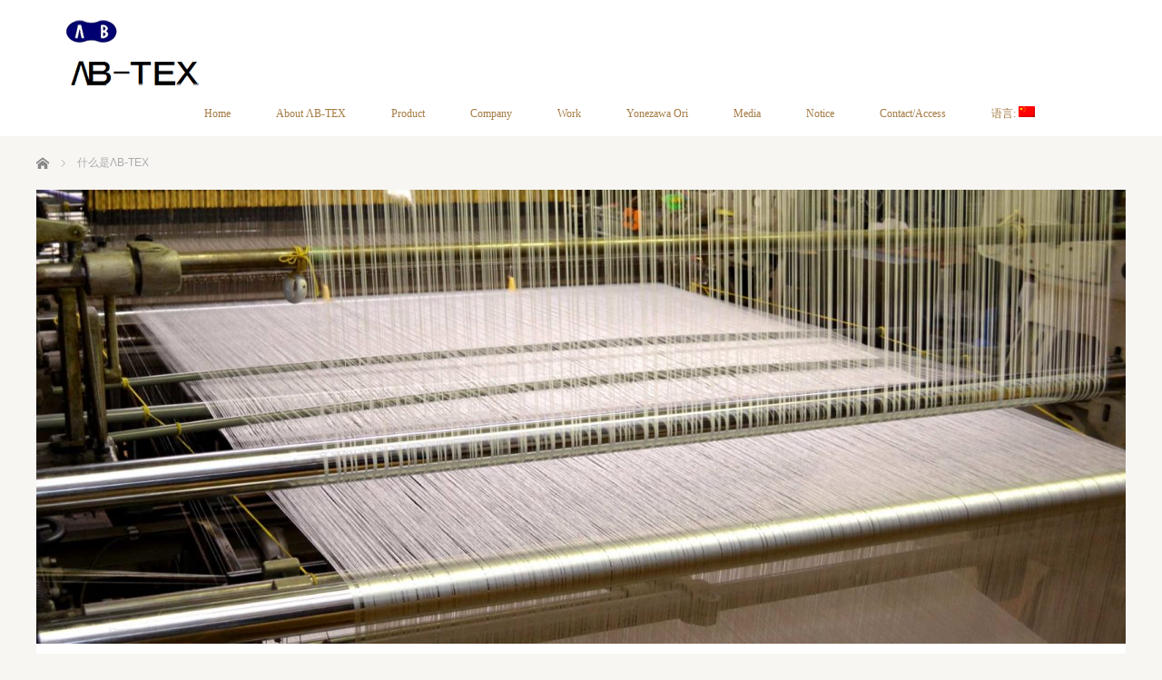

--- FILE ---
content_type: text/html; charset=UTF-8
request_url: https://ab-tex.jp/zh/abtex/
body_size: 22337
content:
<!DOCTYPE html>
<html class="pc" lang="zh-CN">
<head>
<meta charset="UTF-8">
<!--[if IE]><meta http-equiv="X-UA-Compatible" content="IE=edge"><![endif]-->
<meta name="viewport" content="width=device-width">
<title>什么是ΛB-TEX | 安部吉</title>
<meta name="description" content="什么是ΛB-TEX是ΛB-TEX集中米泽产地的技术,把开发以使用了高质量材料的提花机纺织品为中心推进,到国内外的高级品市场转向日本质量,广阔,并且建议的本公司洋装布料的商标名称。">
<link rel="pingback" href="https://ab-tex.jp/wp/xmlrpc.php">
<link rel='dns-prefetch' href='//s.w.org' />
<link rel="alternate" type="application/rss+xml" title="安部吉 &raquo; Feed" href="https://ab-tex.jp/zh/feed/" />
<link rel="alternate" type="application/rss+xml" title="安部吉 &raquo; 评论Feed" href="https://ab-tex.jp/zh/comments/feed/" />
		<script type="text/javascript">
			window._wpemojiSettings = {"baseUrl":"https:\/\/s.w.org\/images\/core\/emoji\/2.2.1\/72x72\/","ext":".png","svgUrl":"https:\/\/s.w.org\/images\/core\/emoji\/2.2.1\/svg\/","svgExt":".svg","source":{"concatemoji":"https:\/\/ab-tex.jp\/wp\/wp-includes\/js\/wp-emoji-release.min.js?ver=4.7.7"}};
			!function(a,b,c){function d(a){var b,c,d,e,f=String.fromCharCode;if(!k||!k.fillText)return!1;switch(k.clearRect(0,0,j.width,j.height),k.textBaseline="top",k.font="600 32px Arial",a){case"flag":return k.fillText(f(55356,56826,55356,56819),0,0),!(j.toDataURL().length<3e3)&&(k.clearRect(0,0,j.width,j.height),k.fillText(f(55356,57331,65039,8205,55356,57096),0,0),b=j.toDataURL(),k.clearRect(0,0,j.width,j.height),k.fillText(f(55356,57331,55356,57096),0,0),c=j.toDataURL(),b!==c);case"emoji4":return k.fillText(f(55357,56425,55356,57341,8205,55357,56507),0,0),d=j.toDataURL(),k.clearRect(0,0,j.width,j.height),k.fillText(f(55357,56425,55356,57341,55357,56507),0,0),e=j.toDataURL(),d!==e}return!1}function e(a){var c=b.createElement("script");c.src=a,c.defer=c.type="text/javascript",b.getElementsByTagName("head")[0].appendChild(c)}var f,g,h,i,j=b.createElement("canvas"),k=j.getContext&&j.getContext("2d");for(i=Array("flag","emoji4"),c.supports={everything:!0,everythingExceptFlag:!0},h=0;h<i.length;h++)c.supports[i[h]]=d(i[h]),c.supports.everything=c.supports.everything&&c.supports[i[h]],"flag"!==i[h]&&(c.supports.everythingExceptFlag=c.supports.everythingExceptFlag&&c.supports[i[h]]);c.supports.everythingExceptFlag=c.supports.everythingExceptFlag&&!c.supports.flag,c.DOMReady=!1,c.readyCallback=function(){c.DOMReady=!0},c.supports.everything||(g=function(){c.readyCallback()},b.addEventListener?(b.addEventListener("DOMContentLoaded",g,!1),a.addEventListener("load",g,!1)):(a.attachEvent("onload",g),b.attachEvent("onreadystatechange",function(){"complete"===b.readyState&&c.readyCallback()})),f=c.source||{},f.concatemoji?e(f.concatemoji):f.wpemoji&&f.twemoji&&(e(f.twemoji),e(f.wpemoji)))}(window,document,window._wpemojiSettings);
		</script>
		<style type="text/css">
img.wp-smiley,
img.emoji {
	display: inline !important;
	border: none !important;
	box-shadow: none !important;
	height: 1em !important;
	width: 1em !important;
	margin: 0 .07em !important;
	vertical-align: -0.1em !important;
	background: none !important;
	padding: 0 !important;
}
</style>
<link rel='stylesheet' id='style-css'  href='https://ab-tex.jp/wp/wp-content/themes/bloc_tcd035/style.css?ver=2.1' type='text/css' media='all' />
<link rel='stylesheet' id='contact-form-7-css'  href='https://ab-tex.jp/wp/wp-content/plugins/contact-form-7/includes/css/styles.css?ver=4.9.2' type='text/css' media='all' />
<link rel='stylesheet' id='searchandfilter-css'  href='https://ab-tex.jp/wp/wp-content/plugins/search-filter/style.css?ver=1' type='text/css' media='all' />
<link rel='stylesheet' id='fancybox-css'  href='https://ab-tex.jp/wp/wp-content/plugins/easy-fancybox/fancybox/jquery.fancybox-1.3.8.css?ver=1.6.2' type='text/css' media='screen' />
<script type='text/javascript' src='https://ab-tex.jp/wp/wp-includes/js/jquery/jquery.js?ver=1.12.4'></script>
<script type='text/javascript' src='https://ab-tex.jp/wp/wp-includes/js/jquery/jquery-migrate.min.js?ver=1.4.1'></script>
<link rel='https://api.w.org/' href='https://ab-tex.jp/wp-json/' />
<link rel="canonical" href="https://ab-tex.jp/zh/abtex/" />
<link rel='shortlink' href='https://ab-tex.jp/zh/?p=76' />
<link rel="alternate" type="application/json+oembed" href="https://ab-tex.jp/wp-json/oembed/1.0/embed?url=https%3A%2F%2Fab-tex.jp%2Fzh%2Fabtex%2F" />
<link rel="alternate" type="text/xml+oembed" href="https://ab-tex.jp/wp-json/oembed/1.0/embed?url=https%3A%2F%2Fab-tex.jp%2Fzh%2Fabtex%2F&#038;format=xml" />
<style type="text/css">
.qtranxs_flag_ja {background-image: url(https://ab-tex.jp/wp/wp-content/plugins/qtranslate-x/flags/jp.png); background-repeat: no-repeat;}
.qtranxs_flag_en {background-image: url(https://ab-tex.jp/wp/wp-content/plugins/qtranslate-x/flags/gb.png); background-repeat: no-repeat;}
.qtranxs_flag_zh {background-image: url(https://ab-tex.jp/wp/wp-content/plugins/qtranslate-x/flags/cn.png); background-repeat: no-repeat;}
</style>
<link hreflang="ja" href="https://ab-tex.jp/ja/abtex/" rel="alternate" />
<link hreflang="en" href="https://ab-tex.jp/en/abtex/" rel="alternate" />
<link hreflang="zh" href="https://ab-tex.jp/zh/abtex/" rel="alternate" />
<link hreflang="x-default" href="https://ab-tex.jp/abtex/" rel="alternate" />
<meta name="generator" content="qTranslate-X 3.4.6.8" />

<script src="https://ab-tex.jp/wp/wp-content/themes/bloc_tcd035/js/jquery.easing.js?ver=2.1"></script>
<script src="https://ab-tex.jp/wp/wp-content/themes/bloc_tcd035/js/jscript.js?ver=2.1"></script>
<script src="https://ab-tex.jp/wp/wp-content/themes/bloc_tcd035/js/comment.js?ver=2.1"></script>

<link rel="stylesheet" media="screen and (max-width:770px)" href="https://ab-tex.jp/wp/wp-content/themes/bloc_tcd035/responsive.css?ver=2.1">
<link rel="stylesheet" media="screen and (max-width:770px)" href="https://ab-tex.jp/wp/wp-content/themes/bloc_tcd035/footer-bar/footer-bar.css?ver=2.1">



<!--[if lt IE 9]>
<script src="https://ab-tex.jp/wp/wp-content/themes/bloc_tcd035/js/html5.js?ver=2.1"></script>
<![endif]-->



<style type="text/css">

#logo { top:21px; left:1px; }

a:hover, .post_content a:hover .pc #global_menu li a:hover, .pc #global_menu > ul > li.active > a,  .pc #global_menu2 li a:hover, .pc #global_menu2 > ul > li.active > a, .post_list li.type1 .meta li a:hover, .post_list li.type2 .meta li a:hover, #footer_menu li a:hover, #home_slider .info_inner .title_link:hover, #post_meta_top a:hover, #bread_crumb li a:hover, #comment_header ul li a:hover, #template1_header .product_cateogry a:hover, #archive_product_list .no_image:hover .title a { color:#A57A43; }
.post_content a { color:#A57A43; }
.pc #global_menu ul ul a, .pc #global_menu2 ul ul a, #return_top a:hover, .next_page_link a:hover, .page_navi a:hover, #index_news_list .archive_link:hover, .pc #index_news_list .news_title a:hover, .box_list_headline .archive_link a:hover, .previous_next_post .previous_post a:hover, .previous_next_post .next_post a:hover,
 #single_product_list .slick-prev:hover, #single_product_list .slick-next:hover, #previous_next_page a:hover, .mobile .template1_content_list .caption a.link:hover, #archive_product_cateogry_menu li a:hover, .pc #archive_product_cateogry_menu li.active > a, .pc #archive_product_cateogry_menu li ul,
  #wp-calendar td a:hover, #wp-calendar #prev a:hover, #wp-calendar #next a:hover, .widget_search #search-btn input:hover, .widget_search #searchsubmit:hover, .side_widget.google_search #searchsubmit:hover, .collapse_category_list li a:hover,
   #submit_comment:hover, #post_pagination a:hover, #post_pagination p, a.menu_button:hover, .mobile a.category_menu_button:hover, .mobile a.category_menu_button.active
    { background-color:#A57A43; }
.mobile a.category_menu_button:hover, .mobile a.category_menu_button.active { color:#fff !important; }
.mobile #global_menu a:hover { background-color:#A57A43 !important; }
.mobile #global_menu2 a:hover { background-color:#A57A43 !important; }

#comment_textarea textarea:focus, #guest_info input:focus
 { border-color:#A57A43; }

.pc #global_menu ul ul a:hover, .pc #archive_product_cateogry_menu li ul a:hover
 { background-color:#C89B60; }

.pc #global_menu2 ul ul a:hover, .pc #archive_product_cateogry_menu li ul a:hover
 { background-color:#C89B60; }


#page_header .title { font-size:21px; }
#article .post_content { font-size:14px; }

.box_list .box { background:#FFFFFF; }
.box_list .caption .title, .box_list .caption .excerpt { color:#333333; }

.box_list .box:hover img { opacity:0.3; }
.box_list .caption .title, #single_product_list .caption .title { font-size:20px; }
.box_list .caption .excerpt, #single_product_list .caption .excerpt { font-size:14px; }

#blog_list .has_image { background:#FFFFFF !important; }
#blog_list .has_image .caption { color:#050505 !important; }
#blog_list .no_image:hover { background:#FFFFFF !important; }
#blog_list .no_image:hover .caption { color:#050505 !important; }
#blog_list .has_image:hover img { opacity:0.4; }
#blog_list .caption .title { font-size:14px; }
#blog_list .caption .excerpt { font-size:12px; }

#archive_product_list .caption .title { font-size:23px; }
#archive_product_list .caption .excerpt { font-size:14px; }
#archive_product_list .image_box:hover { background:#333333; }

#single_product_list .has_image { background:#FFFFFF; color:#333333; }
#single_product_list .has_image:hover img { opacity:0.3; }


#site_loader_spinner { border:4px solid rgba(165,122,67,0.2); border-top-color:#A57A43; }



</style>


<style type="text/css"></style>
<!-- Easy FancyBox 1.6.2 using FancyBox 1.3.8 - RavanH (http://status301.net/wordpress-plugins/easy-fancybox/) -->
<script type="text/javascript">
/* <![CDATA[ */
var fb_timeout = null;
var fb_opts = { 'overlayShow' : true, 'hideOnOverlayClick' : true, 'showCloseButton' : true, 'margin' : 20, 'centerOnScroll' : true, 'enableEscapeButton' : true, 'autoScale' : true };
var easy_fancybox_handler = function(){
	/* IMG */
	var fb_IMG_select = 'a[href*=".jpg"]:not(.nolightbox,li.nolightbox>a), area[href*=".jpg"]:not(.nolightbox), a[href*=".jpeg"]:not(.nolightbox,li.nolightbox>a), area[href*=".jpeg"]:not(.nolightbox), a[href*=".png"]:not(.nolightbox,li.nolightbox>a), area[href*=".png"]:not(.nolightbox), a[href*=".webp"]:not(.nolightbox,li.nolightbox>a), area[href*=".webp"]:not(.nolightbox)';
	jQuery(fb_IMG_select).addClass('fancybox image');
	var fb_IMG_sections = jQuery('div.gallery');
	fb_IMG_sections.each(function() { jQuery(this).find(fb_IMG_select).attr('rel', 'gallery-' + fb_IMG_sections.index(this)); });
	jQuery('a.fancybox, area.fancybox, li.fancybox a').fancybox( jQuery.extend({}, fb_opts, { 'transitionIn' : 'elastic', 'easingIn' : 'easeOutBack', 'transitionOut' : 'elastic', 'easingOut' : 'easeInBack', 'opacity' : false, 'hideOnContentClick' : false, 'titleShow' : false, 'titlePosition' : 'over', 'titleFromAlt' : true, 'showNavArrows' : true, 'enableKeyboardNav' : true, 'cyclic' : false }) );
}
var easy_fancybox_auto = function(){
	/* Auto-click */
	setTimeout(function(){jQuery('#fancybox-auto').trigger('click')},1000);
}
/* ]]> */
</script>
<!-- Google Analyticsここから -->
<script async src="https://www.googletagmanager.com/gtag/js?id=UA-116144527-1"></script>
<script>
  window.dataLayer = window.dataLayer || [];
  function gtag(){dataLayer.push(arguments);}
  gtag('js', new Date());

  gtag('config', 'UA-116144527-1');
</script>
<!-- Google Analyticsここまで -->
</head>
<body data-rsssl=1 class="page-template-default page page-id-76">

<div id="site_loader_overlay">
 <div id="site_loader_spinner"></div>
</div>
<div id="site_wrap">

 <div id="header">
  <div id="header_inner">

   <!-- logo -->
   <div id='logo_image'>
<h1 id="logo"><a href=" https://ab-tex.jp/zh/" title="安部吉" data-label="安部吉"><img src="https://ab-tex.jp/wp/wp-content/uploads/tcd-w/logo.png?1769527446" alt="安部吉" title="安部吉" /></a></h1>
</div>

   <!-- global menu -->
    <!--  <a href="#" class="menu_button"></a>  -->
   <div id="global_menu" class="clearfix">
    <ul id="menu-%e3%83%88%e3%83%83%e3%83%97%e3%83%8a%e3%83%93" class="menu"><li id="menu-item-87" class="menu-item menu-item-type-custom menu-item-object-custom menu-item-home menu-item-87"><a href="https://ab-tex.jp/zh/">Home</a></li>
<li id="menu-item-92" class="menu-item menu-item-type-post_type menu-item-object-page current-menu-item page_item page-item-76 current_page_item menu-item-92"><a href="https://ab-tex.jp/zh/abtex/">About ΛB-TEX</a></li>
<li id="menu-item-1135" class="menu-item menu-item-type-post_type_archive menu-item-object-product menu-item-1135"><a href="https://ab-tex.jp/zh/product/">Product</a></li>
<li id="menu-item-96" class="menu-item menu-item-type-post_type menu-item-object-page menu-item-96"><a href="https://ab-tex.jp/zh/company/">Company</a></li>
<li id="menu-item-90" class="menu-item menu-item-type-post_type menu-item-object-page menu-item-90"><a href="https://ab-tex.jp/zh/work/">Work</a></li>
<li id="menu-item-91" class="menu-item menu-item-type-post_type menu-item-object-page menu-item-91"><a href="https://ab-tex.jp/zh/yonezawaori/">Yonezawa Ori</a></li>
<li id="menu-item-1253" class="menu-item menu-item-type-post_type menu-item-object-page menu-item-1253"><a href="https://ab-tex.jp/zh/media/">Media</a></li>
<li id="menu-item-1192" class="menu-item menu-item-type-custom menu-item-object-custom menu-item-1192"><a href="https://ab-tex.jp/zh/topics/">Notice</a></li>
<li id="menu-item-89" class="menu-item menu-item-type-post_type menu-item-object-page menu-item-89"><a href="https://ab-tex.jp/zh/contact/">Contact/Access</a></li>
<li id="menu-item-1202" class="qtranxs-lang-menu qtranxs-lang-menu-zh menu-item menu-item-type-custom menu-item-object-custom current-menu-parent menu-item-has-children menu-item-1202"><a title="中文" href="#">语言:&nbsp;<img src="https://ab-tex.jp/wp/wp-content/plugins/qtranslate-x/flags/cn.png" alt="中文" /></a>
<ul class="sub-menu">
	<li id="menu-item-1254" class="qtranxs-lang-menu-item qtranxs-lang-menu-item-ja menu-item menu-item-type-custom menu-item-object-custom menu-item-1254"><a title="日本語" href="https://ab-tex.jp/ja/abtex/"><img src="https://ab-tex.jp/wp/wp-content/plugins/qtranslate-x/flags/jp.png" alt="日本語" />&nbsp;日本語</a></li>
	<li id="menu-item-1255" class="qtranxs-lang-menu-item qtranxs-lang-menu-item-en menu-item menu-item-type-custom menu-item-object-custom menu-item-1255"><a title="English" href="https://ab-tex.jp/en/abtex/"><img src="https://ab-tex.jp/wp/wp-content/plugins/qtranslate-x/flags/gb.png" alt="English" />&nbsp;English</a></li>
	<li id="menu-item-1256" class="qtranxs-lang-menu-item qtranxs-lang-menu-item-zh menu-item menu-item-type-custom menu-item-object-custom current-menu-item menu-item-1256"><a title="中文" href="https://ab-tex.jp/zh/abtex/"><img src="https://ab-tex.jp/wp/wp-content/plugins/qtranslate-x/flags/cn.png" alt="中文" />&nbsp;中文</a></li>
</ul>
</li>
</ul>   </div>
   
  </div><!-- END #header_inner -->
 </div><!-- END #header -->

<div id="main_content1" class="clearfix">

 <!-- bread crumb -->
  
<ul id="bread_crumb" class="clearfix">
 <li itemscope="itemscope" itemtype="http://data-vocabulary.org/Breadcrumb" class="home"><a itemprop="url" href="https://ab-tex.jp/zh/"><span itemprop="title" >Home</span></a></li>

 <li class="last">什么是ΛB-TEX</li>

</ul>
 
 <div id="one_col2">

  
    <div id="template1_main_image">
   <img width="800" height="400" src="https://ab-tex.jp/wp/wp-content/uploads/2018/01/setubi_018-1200x600.jpg" class="attachment-size4 size-size4 wp-post-image" alt="" />  </div>
  
  <div id="template1_header">
   <h2 class="headline">什么是ΛB-TEX</h2>
   <div class="post_content clearfix">
    <h3 class="style3b">什么是ΛB-TEX</h3>
<p class="center"><img src="https://ab-tex.jp/wp/wp-content/themes/bloc_tcd035/images/abtex/abtex_logo.jpg" alt="ABテックスロゴ｜安部吉" /></p>
<p>是ΛB-TEX集中米泽产地的技术,把开发以使用了高质量材料的提花机纺织品为中心推进,到国内外的高级品市场转向日本质量,广阔,并且建议的本公司洋装布料的商标名称。</p>
<h3 class="style3b">ΛB-TEX的概念</h3>
<div class="abtex">
<div class="abtex_l">
<img src="https://ab-tex.jp/wp/wp-content/themes/bloc_tcd035/images/abtex/abtex01.png" alt="ABテックスコンセプト｜安部吉" /><br />
丝绸羊毛提花梭织
</div>
<div class="abtex_r">
<img src="https://ab-tex.jp/wp/wp-content/themes/bloc_tcd035/images/abtex/abtex02.png" alt="ABテックスコンセプト｜安部吉" /><br />
丝绸100％跛脚西装
</div>
</div>
<p>假如是提花机織的话,以和&#8221;安部吉&#8221;想的名牌为目标。<br />
在提花机和着那时的倾向的織表现,由于高的技术编织,给,提供以丝绸为中心的高的质量的材料。</p>
<h3 class="style3b">ΛB-TEX事务示例（服装品牌、百货公司、批发店）</h3>
<table class="abtex">
<tbody>
<tr>
<th rowspan="4">正式服装</th>
<td>Tokyo Soir Co.,Ltd.</td>
</tr>
<tr>
<td>TOKYO IGIN.</td>
</tr>
<tr>
<td>KINDWARE Corporation.</td>
</tr>
<tr>
<td>LOVELY QUEEN</td>
</tr>
<tr>
<th rowspan="5">邮购</th>
<td>IMPERIAL ENTERPRISES</td>
</tr>
<tr>
<td>Isetan Mitsukoshi Holdings Ltd.</td>
</tr>
<tr>
<td>Takashimaya Soir Co.,Ltd.</td>
</tr>
<tr>
<td>BELLUNA Co.,Ltd.</td>
</tr>
<tr>
<td>Daimaru Matsuzakaya Department Stores Co.,Ltd.</td>
</tr>
<tr>
<th rowspan="7">随便</th>
<td>TOBELLE Co.,Ltd.</td>
</tr>
<tr>
<td>WORLD Co.,Ltd.</td>
</tr>
<tr>
<td>Itokin Co.,Ltd.</td>
</tr>
<tr>
<td>FIVE FOXes Co.,Ltd.</td>
</tr>
<tr>
<td>Sousakuya Co.,Ltd.</td>
</tr>
<tr>
<td>TSI Holdings</td>
</tr>
<tr>
<td>ONWARD KASHIYAMA Co.,Ltd.</td>
</tr>
</tbody>
</table>
       </div>

  </div>

  
 </div><!-- END #one_col2 -->

</div><!-- END #main_content1 -->


 <div id="footer">
  <div id="footer_inner" class="clearfix">
   <div id="footbox">

      <div id="footer_bottom_menu">
    <ul id="menu-%e3%83%95%e3%83%83%e3%82%bf%e3%83%bc" class="menu"><li id="menu-item-370" class="menu-item menu-item-type-custom menu-item-object-custom menu-item-home menu-item-370"><a href="https://ab-tex.jp/zh/">Home</a></li>
<li id="menu-item-1029" class="menu-item menu-item-type-post_type menu-item-object-page current-menu-item page_item page-item-76 current_page_item menu-item-1029"><a href="https://ab-tex.jp/zh/abtex/">About ΛB-TEX</a></li>
<li id="menu-item-1134" class="menu-item menu-item-type-post_type_archive menu-item-object-product menu-item-1134"><a href="https://ab-tex.jp/zh/product/">Product</a></li>
<li id="menu-item-377" class="menu-item menu-item-type-post_type menu-item-object-page menu-item-377"><a href="https://ab-tex.jp/zh/company/">Company</a></li>
<li id="menu-item-1031" class="menu-item menu-item-type-post_type menu-item-object-page menu-item-1031"><a href="https://ab-tex.jp/zh/work/">Work</a></li>
<li id="menu-item-1030" class="menu-item menu-item-type-post_type menu-item-object-page menu-item-1030"><a href="https://ab-tex.jp/zh/yonezawaori/">Yonezawa Ori</a></li>
<li id="menu-item-1303" class="menu-item menu-item-type-post_type menu-item-object-page menu-item-1303"><a href="https://ab-tex.jp/zh/media/">Media</a></li>
<li id="menu-item-1122" class="menu-item menu-item-type-post_type menu-item-object-page menu-item-1122"><a href="https://ab-tex.jp/zh/topics/">Notice</a></li>
<li id="menu-item-1302" class="menu-item menu-item-type-post_type menu-item-object-page menu-item-1302"><a href="https://ab-tex.jp/zh/contact/">Contact</a></li>
<li id="menu-item-1048" class="menu-item menu-item-type-post_type menu-item-object-page menu-item-1048"><a href="https://ab-tex.jp/zh/privacy/">Privacy Policy</a></li>
</ul>   </div>
   
<div class="fall">
      <h3 id="footer_logo"><a href="https://ab-tex.jp/zh/"><img src="https://ab-tex.jp/wp/wp-content/uploads/2018/03/ablogo.png" alt="" title="" /></a></h3>
   <p>Abekichi Co., Ltd.</p>
<p>992-0045　山形县5-17中央米泽2丁目</p>
<p>TEL:+81-238-23-4674　FAX:+81-238-22-0619</p>
</div>
   </div><!-- END #footbox -->

   <p id="copyright">Copyright &copy; 2023 <a href="https://ab-tex.jp/zh/">安部吉</a> All rights reserved.</p>

  </div><!-- END #footer_inner -->
 </div><!-- END #footer -->


 <div id="return_top">
  <a href="#header_top">PAGE TOP</a>
 </div>

</div>

<script>

jQuery(document).ready(function($){

  function after_load() {
    $('#site_loader_spinner').delay(600).fadeOut(300);
    $('#site_loader_overlay').delay(900).fadeOut(600);
    $('#site_wrap').css('display', 'block');
      }

  $(window).load(function () {
    after_load();
  });
 
  $(function(){
    setTimeout(function(){
      if( $('#site_loader_overlay').is(':visible') ) {
        after_load();
      }
    }, 3000);
  });

});
</script>

 
<script type='text/javascript' src='https://ab-tex.jp/wp/wp-includes/js/comment-reply.min.js?ver=4.7.7'></script>
<script type='text/javascript'>
/* <![CDATA[ */
var wpcf7 = {"apiSettings":{"root":"https:\/\/ab-tex.jp\/wp-json\/contact-form-7\/v1","namespace":"contact-form-7\/v1"},"recaptcha":{"messages":{"empty":"\u8bf7\u9a8c\u8bc1\u60a8\u4e0d\u662f\u4e00\u4e2a\u673a\u5668\u4eba\u3002"}}};
/* ]]> */
</script>
<script type='text/javascript' src='https://ab-tex.jp/wp/wp-content/plugins/contact-form-7/includes/js/scripts.js?ver=4.9.2'></script>
<script type='text/javascript' src='https://ab-tex.jp/wp/wp-includes/js/wp-embed.min.js?ver=4.7.7'></script>
<script type='text/javascript' src='https://ab-tex.jp/wp/wp-content/plugins/easy-fancybox/fancybox/jquery.fancybox-1.3.8.js?ver=1.6.2'></script>
<script type='text/javascript' src='https://ab-tex.jp/wp/wp-content/plugins/easy-fancybox/js/jquery.easing.min.js?ver=1.4.0'></script>
<script type='text/javascript' src='https://ab-tex.jp/wp/wp-content/plugins/easy-fancybox/js/jquery.mousewheel.min.js?ver=3.1.13'></script>
<script type="text/javascript">
jQuery(document).on('ready post-load', function(){ jQuery('.nofancybox,a.pin-it-button,a[href*="pinterest.com/pin/create"]').addClass('nolightbox'); });
jQuery(document).on('ready post-load',easy_fancybox_handler);
jQuery(document).on('ready',easy_fancybox_auto);</script>

</body>
</html>

--- FILE ---
content_type: text/css
request_url: https://ab-tex.jp/wp/wp-content/themes/bloc_tcd035/style.css?ver=2.1
body_size: 99419
content:
@charset "utf-8";
/*
Theme Name:BLOC
Theme URI:
Description:WordPressテーマ「BLOC」
Author:Design Plus
Author URI:http://design-plus1.com/tcd-w/
Version:2.1
Text Domain:tcd-w
*/

/* --------------------------------------------------------------------------------
 web fonts　ウェブフォントファイルを変更した場合はv=1.0の数字を変更（キャッシュ対策）
-------------------------------------------------------------------------------- */
@font-face {
    font-family: 'design_plus';
    src: url('fonts/design_plus.eot?v=1.1');
    src: url('fonts/design_plus.eot?v=1.1#iefix') format('embedded-opentype'),
         url('fonts/design_plus.woff?v=1.1') format('woff'),
         url('fonts/design_plus.ttf?v=1.1') format('truetype'),
         url('fonts/design_plus.svg?v=1.1#design_plus') format('svg');
    font-weight: normal;
    font-style: normal;
}


/* アイコンフォント */
.icon-arrow-right:before {
  content: "\e910";
}

.icon-file-text:before {
  content: "\f15c";
}

.icon-share-alt:before {
  content: "\f1e0";
}

.icon-phone:before {
  content: "\f095";
}

.icon-envelope:before {
  content: "\f0e0";
}

.icon-tag:before {
  content: "\f02b";
}

.icon-pencil:before {
  content: "\f040";
}

.icon-close:before {
  content: "\e91a";
}




/* ----------------------------------------------------------------------
 reset css
---------------------------------------------------------------------- */
html, body, div, span, applet, object, iframe,
h1, h2, h3, h4, h5, h6, p, blockquote, pre,
a, abbr, acronym, address, big, cite, code,
del, dfn, em, img, ins, kbd, q, s, samp,
small, strike, strong, sub, sup, tt, var,
b, u, i, center,
dl, dt, dd, ol, ul, li,
fieldset, form, label, legend,
table, caption, tbody, tfoot, thead, tr, th, td,
article, aside, canvas, details, embed,
figure, figcaption, footer, header, hgroup,
menu, nav, output, ruby, section, summary,
time, mark, audio, video
 { margin:0; padding:0; border:0; outline:0; font-size:100%; vertical-align:baseline; }

article, aside, details, figcaption, figure, footer, header, hgroup, menu, nav, section { display:block; }
audio, canvas, video { display:inline-block; max-width:100%; }
html { overflow-y: scroll; -webkit-text-size-adjust:100%; -ms-text-size-adjust:100%; }
ul, ol { list-style:none; }
blockquote , q { quotes:none; }
blockquote:before, blockquote:after, q:before, q:after { content:''; content: none; }
a:focus { outline:none; }
ins { text-decoration:none; }
mark { font-style:italic; font-weight:bold; }
del { text-decoration:line-through; }
abbr[title], dfn[title] { border-bottom:1px dotted; cursor:help; }
table { border-collapse:collapse; border-spacing:0; width:100%; }
hr { display:block; height:1px; border:0; border-top:1px solid #ccc; margin:1em 0; padding:0; }
button, input, select, textarea { outline:0; -webkit-box-sizing:border-box; -moz-box-sizing:border-box; box-sizing:border-box; font-size:100%; }
input, textarea { background-image: -webkit-linear-gradient(hsla(0,0%,100%,0), hsla(0,0%,100%,0)); -webkit-appearance: none; border-radius:0; /* Removing the inner shadow, rounded corners on iOS inputs */ }
input[type="checkbox"]{ -webkit-appearance: checkbox; }
input[type="radio"]{ -webkit-appearance: radio; }
button::-moz-focus-inner, input::-moz-focus-inner { border:0; padding:0; }
img { -ms-interpolation-mode:bicubic; }

/* clearfix */
.clearfix:after { content: "."; display:block; clear:both; height:0; font-size:0.1em; line-height:0; visibility:hidden; overflow:hidden; }
.clearfix { display:inline-block; }
/* exlude MacIE5 \*/
* html .clearfix { height:1% }
.clearfix { display:block;}
/* end MacIE5 */




/* ----------------------------------------------------------------------
 基本設定
---------------------------------------------------------------------- */
body { font-family:Arial,sans-serif;  color:#333; line-height:1; min-width:1200px; background:#f7f6f3; }
.pc .admin-bar { padding-top:33px; }
a { color:#333; text-decoration:none; }
a, a:before, a:after, input {
  -webkit-transition-property:background-color color; -webkit-transition-duration:0.2s; -webkit-transition-timing-function:ease;
  -moz-transition-property:background-color color; -moz-transition-duration:0.2s; -moz-transition-timing-function:ease;
  -o-transition-property:background-color color; -o-transition-duration:0.2s; -o-transition-timing-function:ease;
}
a:hover { text-decoration:underline; color: #A57A43; }
.clear { clear:both; }
.hide { display:none; }


/* レイアウト */
#header {
  height:150px; min-width:1200px; width:100%; background:#fff;
 -moz-box-sizing:border-box; -webkit-box-sizing:border-box; -o-box-sizing:border-box; -ms-box-sizing:border-box; box-sizing:border-box;
}
#header_inner { height:200px; width:1200px; margin:0 auto; position:relative; }
#main_content1 { width:100%;}
#main_content2 { width:100%; background:#fff; }
#main_content2_inner { width:1200px; margin:0 auto; padding:50px 0; }
#one_col1 { width:100%; }
#one_col2 { width:1200px; margin:0 auto; padding:0 0 30px 0; }
#main_col { width:840px; float:left; padding-left: 30px; }
#side_col { width:300px; float:right; padding-right: 30px;  }


/* ローディングアイコン */
#site_wrap { display:none; }
#site_loader_overlay {
  position: fixed; background:#fff; background:rgba(255,255,255,1);
	top:0px; left:0px; bottom:0px; right:0px;
	z-index: 99999; opacity:1;
	-webkit-transition: opacity 0.3s; transition: opacity 0.3s;
}
#site_loader_spinner {
  width:60px; height:60px; border-radius:100%; margin-top:-30px; margin-left:-30px;
  border:4px solid #ccc; border-top-color:#666; box-sizing:border-box;
  position:absolute; top:50%; left:50%;
  animation:loading 1.2s linear infinite;
  -webkit-animation:loading 1.2s linear infinite;
}
@keyframes loading{
  0% { transform:rotate(0deg); }
  100% { transform:rotate(360deg); }
}
@-webkit-keyframes loading{
  0% {-webkit-transform:rotate(0deg); }
  100% {-webkit-transform:rotate(360deg); }
}




/* ----------------------------------------------------------------------
 グリッドレイアウトの設定
---------------------------------------------------------------------- */


/* タイプ1 ----------------------------------------------------------- */
.box_list { width:100%; position:relative; }
.box-sizer { width:25%; }
.box_list .box {
  float:left; position:relative; width:25%; overflow:hidden; background:#fff;
  -moz-box-sizing:border-box; -webkit-box-sizing:border-box; -o-box-sizing:border-box; -ms-box-sizing:border-box; box-sizing:border-box;
}
.box_list .box2 { width:50%; }
.box_list .box:before { content:""; display:block; padding-top:100%; }
.box_list .box2:before { padding-top:50%; }

/* Firefoxでは横幅を調整 */
@-moz-document url-prefix() {
  .box-sizer { width:24.99999%; }
}

.box_list .box .content { position:absolute; top:0; left:0; bottom:0; right:0; }
.box_list .box .content img { display:block; width:100%; height:auto; -webkit-backface-visibility:hidden; }


/* 以下基本設定とアニメーション */
.box_list .caption, .box_list .caption > a { position:absolute; top:0; left:0; width:100%; height:100%; }
.box_list .caption > a { z-index:10; text-indent:200%; white-space:nowrap; font-size:0; opacity:0; }
.box_list .caption > div {
  padding:0 30px; width:100%;
  position:absolute;
  left:0; top:50%; -webkit-transform: translateY(-50%); -ms-transform: translateY(-50%); transform: translateY(-50%);
  -moz-box-sizing:border-box; -webkit-box-sizing:border-box; -o-box-sizing:border-box; -ms-box-sizing:border-box; box-sizing:border-box;
}
.box_list .box img {
  opacity:1;
  -webkit-transition: opacity 0.5s, -webkit-transform 0.5s;
  transition: opacity 0.5s, transform 0.5s;
}
.box_list .caption .title, .box_list .caption .excerpt {
  -ms-word-wrap: break-word; word-wrap: break-word;
  -webkit-transform: translate3d(0,40px,0);
  transform: translate3d(0,40px,0);
}
.box_list .caption .title {
  font-size:20px; font-weight:normal; line-height:160%; margin:0 0 10px 0;
  opacity:0;
  -webkit-transition: opacity 0.2s, -webkit-transform 0.35s;
  transition: opacity 0.2s, transform 0.35s;
}

.box_list .caption .excerpt {
  font-size:14px; line-height:180%; margin:0;
  opacity:0;
  -webkit-transition: opacity 0.2s, -webkit-transform 0.35s;
  transition: opacity 0.2s, transform 0.35s;
}

.box_list .box:hover img { opacity:0.2; }

.box_list .box:hover .title, .box_list .box:hover .excerpt {
  opacity:1;
  -webkit-transform: translate3d(0,0,0);
  transform: translate3d(0,0,0);
}

.box_list .box:hover .excerpt {
  -webkit-transition-delay: 0.15s; transition-delay: 0.15s;
  -webkit-transition-duration: 0.35s; transition-duration: 0.35s;
}


/* タイプ2 --------------------------------------------------- */


/* 見出し */
.box_list_headline { clear:both; position:relative; height:70px; width:100%; background:#fff; }
.box_list_headline .headline { text-align:center; height:70px; line-height:70px; font-size:21px; }
/*.box_list_headline .archive_link a { background:url(img/common/arrow_right.png) no-repeat center; position:absolute; top:0px; right:0px; display:inline-block; height:70px; line-height:70px; width:70px; text-indent:300px; overflow:hidden; }
.box_list_headline .archive_link  a:hover { background:#333 url(img/common/arrow_right2.png) no-repeat center; }*/
.box_list_headline .archive_link a, .box_list_headline .archive_link span{
  display: block;
  width: 100%;
  position: relative;
  height: 70px;
  line-height: 70px;
  text-align: center;
  font-weight: bold;
  font-size: 21px;
}
.box_list_headline .archive_link a:hover{
  text-decoration: none;
  color: #fff;
}
.box_list_headline .archive_link a:after{
  font-family:'design_plus'; color:#bbb;
  font-size:18px;
  content:'\e910';
  position: absolute;
  top: 3px;
  right: 10px;
}
.box_list_headline .archive_link a:hover:after{
    color: #fff;
}

/* 記事一覧 */
.box_list2 { width:100%; position:relative; }
#box_list3 { background:#fafafa; }
.box_list2 .box {
  float:left; position:relative; width:25%; overflow:hidden; background:#f5f5f5;
  -moz-box-sizing:border-box; -webkit-box-sizing:border-box; -o-box-sizing:border-box; -ms-box-sizing:border-box; box-sizing:border-box;
}
#box_list3 .box { width:33.33333%; width:-webkit-calc(100% / 3); width:calc(100% / 3); width:calc(100% / 3); }
.box_list2 .box:before { content:""; display:block; padding-top:100%; }
.box_list2 .box .content { position:absolute; top:0; left:0; bottom:0; right:0; }
.box_list2 .box .content img { display:block; width:100%; height:auto; -webkit-backface-visibility:hidden; }
.box_list2 .caption, .box_list2 a { position:absolute; top:0; left:0; width:100%; height:100%; }
.box_list2 a { z-index:10; text-indent:200%; white-space:nowrap; font-size:0; opacity:0; }
.box_list2 .caption > div {
  padding:0 30px; width:100%;
  position:absolute;
  left:0; top:50%; -webkit-transform: translateY(-50%); -ms-transform: translateY(-50%); transform: translateY(-50%);
  -moz-box-sizing:border-box; -webkit-box-sizing:border-box; -o-box-sizing:border-box; -ms-box-sizing:border-box; box-sizing:border-box;
}
.box_list2 .date { font-size:12px; margin:0 0 15px 0; }
.box_list2 .caption .title { font-size:14px; line-height:160%; margin:0 0 15px 0; -ms-word-wrap: break-word; word-wrap: break-word; }
.box_list2 .caption .excerpt { font-size:12px; font-weight:normal; line-height:180%; margin:0; -ms-word-wrap: break-word; word-wrap: break-word; }
.box_list2 .box img {
  opacity:1;
  -webkit-transition: opacity 0.5s, -webkit-transform 0.5s;
  transition: opacity 0.5s, transform 0.5s;
}
.box_list2 .box:hover img { opacity:0.3; }

.box_list2 .has_image .caption .date, .box_list2 .has_image .caption .title, .box_list2 .has_image .caption .excerpt {
  -webkit-transform: translate3d(0,40px,0);
  transform: translate3d(0,40px,0);
}
.box_list2 .has_image .caption .date, .box_list2 .has_image .caption .title, .box_list2 .has_image .caption .excerpt {
  opacity:0;
  -webkit-transition: opacity 0.2s, -webkit-transform 0.35s;
  transition: opacity 0.2s, transform 0.35s;
}
.box_list2 .has_image:hover .date, .box_list2 .has_image:hover .title, .box_list2 .has_image:hover .excerpt {
  opacity:1;
  -webkit-transform: translate3d(0,0,0);
  transform: translate3d(0,0,0);
}

.box_list2 .has_image:hover .title {
  -webkit-transition-delay: 0.15s; transition-delay: 0.15s;
  -webkit-transition-duration: 0.35s; transition-duration: 0.35s;
}

.box_list2 .has_image:hover .excerpt {
  -webkit-transition-delay: 0.35s; transition-delay: 0.35s;
  -webkit-transition-duration: 0.35s; transition-duration: 0.35s;
}
.box_list2 .no_image {
  -webkit-transition: all 0.6s, -webkit-transform 0.6s;
  transition: all 0.6s, transform 0.6s;
}
.box_list2 .no_image:hover { background:#000; color:#fff; }




/* ----------------------------------------------------------------------
 ページテンプレート１
---------------------------------------------------------------------- */

/* メイン画像  */
#template1_main_image img { width:100%; height:500px; display:block; }


/* キャッチコピー部分 */
#template1_header { padding:30px 215px 115px; background:#fff; }
#template1_header .headline { font-size:160%; line-height:160%; margin:0 0 -20px 0; text-align: center; color: #A57A43; font-family: Scheherazade, serif;}
#template1_header .headline a { color: #A57A43; font-family: Scheherazade, serif;}
#template1_header .headline2 { font-size:160%; line-height:160%; margin:0 0 30px 0; text-align: center; color: #A57A43; font-family: Scheherazade, serif;}

/* カテゴリー */
#template1_header .product_cateogry { font-size:12px; margin:-30px 0 40px 0; color:#999; }
#template1_header .product_cateogry a { color:#999; }


/* 一覧 */
.template1_content_list { width:100%; position:relative; background:#fff; }
.template1_content_list .box {
  float:left; position:relative; width:50%; overflow:hidden; background:#fff;
  -moz-box-sizing:border-box; -webkit-box-sizing:border-box; -o-box-sizing:border-box; -ms-box-sizing:border-box; box-sizing:border-box;
}
.template1_content_list .box:before { content:""; display:block; padding-top:100%; }
.template1_content_list .box .content { position:absolute; top:0; left:0; bottom:0; right:0; }
.template1_content_list .box .content img { display:block; width:100%; height:auto; }
.template1_content_list .caption, .template1_content_list .caption a.link { position:absolute; top:0; left:0; width:100%; height:100%; }
.template1_content_list .caption a.link { z-index:10; text-indent:200%; white-space:nowrap; font-size:0; opacity:0; }
.template1_content_list .caption > div {
  padding:0 70px; width:100%;
  position:absolute;
  left:0; top:50%; -webkit-transform: translateY(-50%); -ms-transform: translateY(-50%); transform: translateY(-50%);
  -moz-box-sizing:border-box; -webkit-box-sizing:border-box; -o-box-sizing:border-box; -ms-box-sizing:border-box; box-sizing:border-box;
}
.template1_content_list .title { font-size:24px; line-height:170%; margin:0 0 30px 0; }
.template1_content_list .title a { color:#333; -webkit-transition: color 0.6s, -webkit-transform 0.6s; transition: color 0.6s, transform 0.6s; }
.template1_content_list .excerpt { font-size:14px; -webkit-transition: color 0.6s, -webkit-transform 0.6s; transition: color 0.6s, transform 0.6s; }
.template1_content_list .excerpt p { font-size:14px; line-height:2.4; -webkit-transition: color 0.6s, -webkit-transform 0.6s; transition: color 0.6s, transform 0.6s; }
.template1_content_list .even .box { float:right; }
.template1_content_list .no_image:hover .title a { }
.template1_content_list .image_box img {
  opacity:1;
  -webkit-transition: opacity 0.5s, -webkit-transform 0.5s;
  transition: opacity 0.5s, transform 0.5s;
}
.template1_content_list .image_box:hover img { opacity:0.3; }


/* 商品詳細ページ下部 */
#template1_footer { padding:130px 215px 100px; background:#fff; }


/* アーカイブページの見出し */
.template1_content_list_headline { position:relative; height:60px; line-height:60px; font-size:21px; text-align:center; background:#333; color:#fff; }


/* ページナビ */
#previous_next_page { }
#previous_next_page a { width:50%; height:70px; line-height:70px; font-size:14px; float:left; font-weight:bold; display:block; text-align:center; color:#fff; text-decoration:none; }
#previous_next_page a.next { float:right; }
#previous_next_page a.prev { background:#ddd url(img/common/arrow_left3.png) no-repeat 30px 25px; }
#previous_next_page a.next { background:#ddd url(img/common/arrow_right3.png) no-repeat right 30px top 25px; }
#previous_next_page a:hover { color:#fff; }




/* ----------------------------------------------------------------------
 ヘッダー
---------------------------------------------------------------------- */

/* ヘッダーをページ上部に固定 */
.pc .header_fixed #header { position:relative; top:0px; z-index:30; }

.pc .header_slide_down #header {
  position:fixed; width:100%; box-shadow:0 0 5px 0 rgba(0,0,0,0.5); top:0px; z-index:30;
  animation: slideDown 0.5s ease; -ms-animation: slideDown 0.5s ease; -webkit-animation: slideDown 0.5s ease; -moz-animation: slideDown 0.5s ease;
}
.pc .header_slide_down { padding-top:130px; }

@keyframes slideDown {
  0% { top:-130px; }
  100% { top:0px; }
}
.pc .header_slide_up #header {
  position:fixed; width:100%; box-shadow:0 0 5px 0 rgba(0,0,0,0.5); top:-130px; z-index:30;
  animation: slideUp 0.5s ease; -ms-animation: slideUp 0.5s ease; -webkit-animation: slideUp 0.5s ease; -moz-animation: slideUp 0.5s ease;
}
@keyframes slideUp {
  0% { top:0px; }
  100% { top:-130px; }
}


/* ロゴ */
.pc #logo_text { position:absolute; top:50px; left:0px; }
.pc #logo_text h1 { font-size:26px; font-weight:normal; margin:0 0 10px 0; }
.pc #logo_text h1 a { display:block; -webkit-transition-property:none; -moz-transition-property:none; -o-transition-property:none; transition-property:none; }
.pc #logo_text h1 a:hover { }
.pc #logo_text #tagline { font-size:11px; font-weight:normal; }
.pc #logo_image h1 { position:absolute; margin:0; padding-left:30px; line-height:100%; }
.pc #logo_image h1 img { display:block; }


/* グローバルメニュー */
.pc #global_menu { position:absolute; right:0px; top: 0px; display:block; margin: 100px 100px 0px 0px;}
.pc #global_menu > ul { height:50px; margin:0 auto; text-align:center; font-size:0; position:relative; z-index:20;}
.pc #global_menu > ul > li { float:left; font-size:1%; position:relative; margin:0 0 0 50px;}
.pc #global_menu > ul > li:first-child { margin:0; }
.pc #global_menu > ul > li a {
  font-size:12px; font-weight:normal; text-decoration:none; height:50px; line-height:50px; display:block; color:#A57A43; font-family: 'Scheherazade, serif'; text-align:center;
  -moz-box-sizing:border-box; -webkit-box-sizing:border-box; -o-box-sizing:border-box; -ms-box-sizing:border-box; box-sizing:border-box;
}
.pc #global_menu li a:hover { text-decoration:underline;}
.pc #global_menu > ul > li.active > a { color: #c89b60 !important; }

.pc #global_menu ul ul { display:none; width:200px; position:absolute; top:50px; left:0px; margin:0; padding:0; }
.pc #global_menu ul ul ul { left:100%; top:0; margin:0 0 0 -1px; border:none; }
.pc #global_menu ul ul li { width:200px; line-height:150%; padding:0; margin:0; text-align:left; position:relative; }
.pc #global_menu ul ul a { display:block; font-size:12px; background:#6bb8e4; position:relative; padding:14px 20px 12px 20px; height:auto; line-height:160%; margin:0; text-align:left; box-shadow:none; color:#fff; }
.pc #global_menu ul ul a:hover { background:#457694; color:#fff; text-decoration:none; border:none; }

.pc #global_menu li.hide_menu { display:none; }


.menu_button { display:none; }


/* パンくずリンク */
#bread_crumb { padding:20px 35px 20px; width:1200px; margin:0 auto; }
#bread_crumb li.home a {
  float:left;  height:15px; width:0px; line-height:15px; display:block; position:relative;
  -moz-box-sizing:border-box; -webkit-box-sizing:border-box; -o-box-sizing:border-box; -ms-box-sizing:border-box; box-sizing:border-box;
}
#bread_crumb li.home a span { text-indent:100%; white-space:nowrap; overflow:hidden; display:block; }
#bread_crumb li.home a:before {
  font-family:'design_plus'; color:#888; font-size:14px; display:block; position:absolute; top:2px; left:0px;
  width:17px; height:17px; line-height:17px;
  -webkit-font-smoothing: antialiased; -moz-osx-font-smoothing: grayscale;
}
#bread_crumb li.home:after { display:none; }
#bread_crumb li.home a:before { content:'\e90c'; }
#bread_crumb li.home a:hover:before { color:#fff; }
#bread_crumb li { color:#aaa; font-size:12px; display:inline; padding:0 15px 0 0; margin:0 0 0 15px; line-height:160%; position:relative; }
#bread_crumb li:after {
  font-family:'design_plus'; content:'\e910'; color:#aaa; font-size:9px; display:block; position:absolute; left:-20px; top:-1px;
  -webkit-font-smoothing: antialiased; -moz-osx-font-smoothing: grayscale;
}
#bread_crumb li a { color:#888; }
.pc .no_side #bread_crumb, .pc .error404 #bread_crumb { width:900px; }


/* ----------------------------------------------------------------------
 トップページ
---------------------------------------------------------------------- */
#index_news_list { height:60px; width:100%; min-width:1200px; background:#f5f5f5; line-height:60px; font-size:13px; position:relative; }
#index_news_list .news_title a {
  display:block; text-decoration:none; float:left;
  padding:0 35px; width:75%; width:-webkit-calc(100% - 200px); width:calc(100% - 200px); width:calc(100% - 200px); overflow:hidden;
  -moz-box-sizing:border-box; -webkit-box-sizing:border-box; -o-box-sizing:border-box; -ms-box-sizing:border-box; box-sizing:border-box;
}
#index_news_list .date { font-weight:bold; margin:0 35px 0 0; }
.pc #index_news_list .news_title a:hover { color:#fff; }
#index_news_list .archive_link { float:right; width:200px; text-align:center; display:block; text-decoration:none; background:#ccc; color:#fff; }




/* ----------------------------------------------------------------------
 アーカイブページ
---------------------------------------------------------------------- */
.headline_base1 { background:#fff; color:#A57A43; line-height:60px; font-size:20px; padding:0px 25px 0px 10px; margin:0px 0px 30px 0px; position:relative; border-bottom:1px solid #A57A43; }
#category_desc { background:#fafafa; padding:30px; font-size:14px; }


/* 商品アーカイブ、カテゴリー */
#category_menu_button { display:block; }
.pc #archive_product_cateogry_menu { background:#fff; position:relative; display:block; }
.pc #archive_product_cateogry_menu li { float:left; width:200px; }
.pc #archive_product_cateogry_menu li a { display:block; text-align:center; height:60px; line-height:60px; font-weight:bold; font-size:13px; background:#fff; text-decoration:none; }
.pc #archive_product_cateogry_menu li a:hover { color:#fff !important; }
.pc #archive_product_cateogry_menu li ul { display:block; width:100%; position:absolute; z-index:20; left:0px; top:60px; }
.pc #archive_product_cateogry_menu li.active > a { color:#fff; }
.pc #archive_product_cateogry_menu li ul a { background:none; color:#fff; }
.pc #archive_product_cateogry_menu li ul a:hover {  }


/* お知らせアーカイブ */
#archive_news_list { background:#fff; }
#archive_news_list .image { width:300px; height:300px; float:left; display:block; }
#archive_news_list .image img { width:100%; height:auto; display:block; }
#archive_news_list .content {
  float:left; width:900px; height:300px; overflow:hidden;
  -moz-box-sizing:border-box; -webkit-box-sizing:border-box; -o-box-sizing:border-box; -ms-box-sizing:border-box; box-sizing:border-box;
}
#archive_news_list .content a {
  min-height:300px; display:block; padding:60px 50px; text-decoration:none; color:#333;
  -moz-box-sizing:border-box; -webkit-box-sizing:border-box; -o-box-sizing:border-box; -ms-box-sizing:border-box; box-sizing:border-box;
}
#archive_news_list .content a:hover { background:#f1f1f1; }
#archive_news_list .no_image .content { float:none; width:100%; height:auto; }
#archive_news_list .date { font-size:12px; line-height:180%; font-weight:bold; }
#archive_news_list .title { font-size:20px; line-height:160%; margin:0 0 25px 0; }
#archive_news_list .excerpt { font-size:14px; line-height:180%; }




/* ----------------------------------------------------------------------
 商品ページ　基本的にはページテンプレート１を使っています
---------------------------------------------------------------------- */
#single_product_list .slick-arrow {
  -webkit-transition-property:background color; -webkit-transition-duration:0.2s; -webkit-transition-timing-function:ease;
  -moz-transition-property:background color; -moz-transition-duration:0.2s; -moz-transition-timing-function:ease;
  -o-transition-property:background color; -o-transition-duration:0.2s; -o-transition-timing-function:ease;
}
#single_product_list .slick-prev { border:none; background:url(img/common/arrow_left.png) no-repeat center; height:70px; width:70px; overflow:hidden; text-indent:-400px; position:absolute; left:0; top:-70px; z-index:3; cursor:pointer; }
#single_product_list .slick-next { border:none; background:url(img/common/arrow_right.png) no-repeat center; height:70px; width:70px; overflow:hidden; text-indent:-400px; position:absolute; right:0; top:-70px; z-index:3; cursor:pointer; }
#single_product_list .slick-prev:hover { background:url(img/common/arrow_left2.png) no-repeat center; }
#single_product_list .slick-next:hover { background:url(img/common/arrow_right2.png) no-repeat center; }




/* ----------------------------------------------------------------------
 記事
---------------------------------------------------------------------- */

/* ヘッダー */
#page_header_inner { width:1200px; margin:0 auto; padding:40px 0; }
#page_header .title { font-size:24px; line-height:160%; margin:0 0 10px 0; }
#post_meta_top li { display:inline; line-height:180%; font-size:11px; border-right:1px solid #888; margin:0 8px 0 0; padding:0 10px 0 0; }
#post_meta_top li:last-child, #post_meta_top li:only-child { border:none;  margin:0; padding:0; }
#post_meta_top li a { }


/* SNSボタン */
#single_share { margin:15px 0 10px 0; }


/* アイキャッチ画像 */
#post_image { padding:0; margin:0 0 50px 0; }
#post_image img { width:100%; height:auto; display:block; margin:0; }


/* 記事エリア */
#article { margin:0 0 100px 0; }


/* ページ分割 */
#post_pagination { margin:0 0 50px 0; clear:both; }
#post_pagination h5 { margin:0 0 10px 0; font-size:12px; }
#post_pagination a, #post_pagination p { float:left; display:inline-block; background:#eee; margin:0 5px 0 0; width:35px; height:35px; line-height:35px; text-align:center; text-decoration:none; color:#333; font-size:12px; }
#post_pagination p { background:#666; color:#fff; }
#post_pagination a:hover { color:#fff; }


/* メタ情報 */
#post_meta_bottom { margin:0; background:#fafafa; padding:20px; }
#post_meta_bottom li { display:inline; margin:0 10px 0 0; padding:0 10px 0 0; border-right:1px solid #ddd; font-size:12px; line-height:160%; }
#post_meta_bottom li:last-child { border:none; margin:0; padding:0; }
#post_meta_bottom li.post_category { background:url(img/common/icon_category2.png) no-repeat left top; padding-left:20px; }
#post_meta_bottom li.post_tag { background:url(img/common/icon_tag.png) no-repeat left 1px; padding-left:20px; }
#post_meta_bottom li.post_author { background:url(img/common/icon_author.png) no-repeat left 1px; padding-left:20px; }
#post_meta_bottom li.post_comment { background:url(img/common/icon_comment.png) no-repeat left 1px; padding-left:18px; }


/* 次の記事、前の記事 */
.previous_next_post { }
.previous_next_post p { width:50%; height:70px; line-height:70px; font-size:14px; float:left; font-weight:bold; }
.previous_next_post p.next_post { float:right; }
.previous_next_post a { display:block; text-align:center; color:#fff; text-decoration:none; }
.previous_next_post .previous_post a { background:#ddd url(img/common/arrow_left3.png) no-repeat 30px 25px; }
.previous_next_post .next_post a { background:#ddd url(img/common/arrow_right3.png) no-repeat right 30px top 25px; }
.previous_next_post a:hover { color:#fff; }
#single_previous_next_post { margin:60px 0 0 0; }
#single_previous_next_post p { width:50%; width:-webkit-calc(50% - 2px); width:calc(50% - 2px); width:calc(50% - 2px); }


/* 広告 */
#single_banner_area { margin:-40px 0 0; text-align:center; }
#single_banner_area .single_banner_left { display:inline; margin:0 10px; }
#single_banner_area .single_banner_right { display:inline; margin:0 10px; }
#single_banner_area img { max-width:100%; height:auto; }
#single_banner_area.one_banner img { margin:0 auto; display:block; }


/* 広告（ショートコードver） */
#single_banner_area2 { margin:50px 0; text-align:center; }
#single_banner_area2 .single_banner_left { display:inline; margin:0 10px; }
#single_banner_area2 .single_banner_right { display:inline; margin:0 10px; }
#single_banner_area2 img { max-width:100%; height:auto; }
#single_banner_area2.one_banner img { margin:0 auto; display:block; }


/* 関連記事 */
#related_post { overflow:hidden; margin:60px 0 0 0; }





/* ----------------------------------------------------------------------
 サイドコンテンツ
---------------------------------------------------------------------- */

/* 基本設定 */
.side_widget { margin:0 0 50px 0; font-size:12px; position:relative; }
.side_widget:last-child, .side_widget:only-child  { margin:0; }
.side_headline { background:#f7f6f3; font-size:13px; line-height:160%; margin:0 0 25px 0; padding:12px 25px; font-weight:bold; }
.side_widget ul { margin:0; }
.side_widget li ul { margin:10px 0 0 0; }
.side_widget li { line-height:200%; padding:2px 0; margin:0 0 10px 0; }
.side_widget a { }
.side_widget a:hover { }
.side_widget img { height:auto; max-width:100%; }


/* 広告 */
.ml_ad_widget { margin:0 0 50px 0; border:none; padding:0; background:none; }
.ml_ad_widget img { height:auto; max-width:100%; width:auto; margin:0 auto; display:block; }


/* カレンダー */
#wp-calendar { margin:0 auto; width:100%; font-size:11px; border-collapse:separate; table-layout:fixed; }
#wp-calendar th, #wp-calendar td { color:#333; padding:2px; line-height:340%; text-align:center; }
#wp-calendar td a { display:block; margin:0; padding:0; text-decoration:none; color:#333; background-color:#eee; }
#wp-calendar td a:hover { text-decoration:none; color:#fff; background:#ccc; }
#wp-calendar caption { padding:7px 0; }
#wp-calendar thead th, #wp-calendar tfoot td { border:none; padding:0; line-height:200%; }
#wp-calendar #prev, #wp-calendar #next { line-height:300%; }
#wp-calendar #prev a, #wp-calendar #next a { text-decoration:none; background:none; color:#333; }
#wp-calendar #prev a:hover, #wp-calendar #next a:hover { color:#fff; background:#ccc; }
#wp-calendar td#today { font-weight:bold; }


/* デザインされた記事一覧１ */
.styled_post_list1 { margin:0; }
.styled_post_list1 li { margin:0 0 20px 0; padding:0; background:none; }
.styled_post_list1 li:last-child { margin:0; padding:0; border:none; }
.styled_post_list1 ul li { display:inline; line-height:160%; border:none; }
.styled_post_list1 ul li:last-child { border-left:1px solid #ccc; margin:0 0 0 5px; padding:0 0 0 7px; }
.styled_post_list1 ul li:only-child { border:none; margin:0; padding:0; }
.styled_post_list1 .date { font-size:12px; font-weight:bold; }
.styled_post_list1 .title { font-size:13px; margin:0 0 5px 0; padding:2px 0 0 0; display:block; font-weight:normal; max-height:50px; overflow:hidden; line-height:180%; }
.styled_post_list1 .image { float:left; margin:0 15px 0 0; overflow:hidden; width:100px; height:100px; }
.styled_post_list1 .image img {
  width:100px; height:100px; display:block; margin:0;
  -webkit-backface-visibility:hidden; backface-visibility:hidden; image-rendering:optimizeQuality;
  -webkit-transition: all 0.35s ease-in-out; -moz-transition: all 0.35s ease-in-out; transition: all 0.35s ease-in-out;
  -webkit-transform: scale(1); -moz-transform: scale(1); -ms-transform: scale(1); -o-transform: scale(1); transform: scale(1);
}
.styled_post_list1 .image:hover img {
 -webkit-transform: scale(1.2); -moz-transform: scale(1.2); -ms-transform: scale(1.2); -o-transform: scale(1.2); transform: scale(1.2);
}


/* 開閉式カテゴリー一覧 */
.collapse_category_list { border-bottom:1px solid #ccc; }
.collapse_category_list ul { margin:0; padding:0; }
.collapse_category_list li ul { margin:0; padding:0; }
.collapse_category_list li { margin:0; padding:0; }
.collapse_category_list li li { margin:0; padding:0; }
.collapse_category_list li a { color:#333; background:#fff; display:block; padding:10px 25px; margin:0; text-decoration:none; border:1px solid #ddd; border-bottom:none; }
.collapse_category_list li a:hover { color:#fff; }
.collapse_category_list .parent_category > a, .collapse_category_list .menu-item-has-children > a
  { background:#fff url(img/common/arrow_bottom2.gif) no-repeat 25px 21px; padding-left:37px; }
.collapse_category_list li .parent_category > a, .collapse_category_list li .menu-item-has-children > a
   { background:#fff url(img/common/arrow_bottom2.gif) no-repeat 36px 21px; padding-left:49px; }
.collapse_category_list .parent_category > a:hover, .collapse_category_list li .parent_category > a:hover
  .collapse_category_list li .parent_category > a:hover, .collapse_category_list li .menu-item-has-children > a:hover
    { background-image:url(img/common/arrow_bottom3.gif); background-repeat:no-repeat; }
.collapse_category_list .children, .collapse_category_list .sub-menu { display:none; }
.collapse_category_list .children a, .collapse_category_list .sub-menu a { padding-left:48px; }
.collapse_category_list ul .children a, .collapse_category_list ul .sub-menu a { padding-left:60px; }


/* 検索 */
.widget_search label { display:none; }
.widget_search #search-box, .widget_search #s, .side_widget.google_search #s { width:260px; height:40px; margin:0 -2px 5px 0; border:1px solid #ccc; background:#f2f2f2; padding:0 10px; box-shadow:2px 2px 3px 0px #ddd inset; }
.widget_search #search-btn input, .widget_search #searchsubmit, .side_widget.google_search #searchsubmit { border:none; width:40px; height:40px; background:#ccc url(img/common/icon_search.png) no-repeat center; cursor:pointer; display:block; float:right; text-indent:-300%; overflow:hidden; }
.widget_search #search-btn input:hover, .widget_search #searchsubmit:hover, .side_widget.google_search #searchsubmit:hover { background-color:#666; }


/* アーカイブ、カテゴリードロップダウンメニュー */
.widget_archive select, .widget_categories select, .tcdw_archive_list_widget select { background:#fff; color:#333; border:1px solid #ccc; padding:12px 10px; width:100%; margin:0; font-size:14px; }
.widget_archive label, .widget_categories label { display:none; }
.widget_archive select option, .widget_categories select option, .tcdw_archive_list_widget option { background:#fff; color:#333; }


/* デフォルトの最近の記事 */
.widget_recent_entries li { border-bottom:1px dotted #ccc; padding:0 0 15px 0; }
.widget_recent_entries li:last-child { border:none; padding:0; }




/* ----------------------------------------------------------------------
 フッター
---------------------------------------------------------------------- */

/* フッター上部 */
#footer { width:100%; min-width:1200px; background:none; }
#footer_inner { width:100%; margin:0; padding:0px 0; }


/* ロゴ */
#footer_logo { text-align:center; margin:20 0 0px 0; }
#footer_logo a { display:block; }
#footer_logo img { display:inline-block; }
#footer_logo_text { font-size:26px; font-weight:normal; margin:0 0 40px 0; text-align:center; }



/* SNSボタン */
#footer_social_link { text-align:center; margin:0 0 40px 0; }
#footer_social_link li { display:inline-block; margin:0; position:relative; }
#footer_social_link li a {
  display:block; text-indent:-200px; overflow:hidden; width:30px; height:30px; position:relative; 
  -webkit-transition-property:none; -moz-transition-property:none; -o-transition-property:none; 
}
#footer_social_link li:before {
  font-family:'design_plus'; color:#ccc; font-size:17px; display:block; position:absolute; top:10px; left:9px;
  width:17px; height:17px; line-height:17px;
  -webkit-font-smoothing: antialiased; -moz-osx-font-smoothing: grayscale;
}
#footer_social_link li.twitter:before { content:'\e904'; }
#footer_social_link li.facebook:before { content:'\e902'; }
#footer_social_link li.insta:before { content:'\ea92'; top:11px; }
#footer_social_link li.pint:before { content:'\e905'; top:11px; }
#footer_social_link li.flickr:before { content:'\eaa4'; top:11px; }
#footer_social_link li.tumblr:before { content:'\eab9'; top:11px; }
#footer_social_link li.rss:before { content:'\e90b'; }
#footer_social_link li.twitter:hover:before { color:#16b9dc; }
#footer_social_link li.facebook:hover:before { color:#3B5998; }
#footer_social_link li.insta:hover:before { color:#8a3ab9; }
#footer_social_link li.rss:hover:before { color:#ffcc00; }
#footer_social_link li.pint:hover:before { color:#cb2027; }
#footer_social_link li.flickr:hover:before { color:#ff0084; }
#footer_social_link li.tumblr:hover:before { color:#34526f; }

/* メニュー */
#footer_menu { margin:0 0 70px 0; text-align:center; }
.footer_menu { display:inline-block; width:150px; vertical-align:top; margin:0 20px 0; }
.footer_menu li { text-align:left; margin:0 0 15px 0; font-size:12px; }
.footer_menu li:first-child { margin:20px 0 15px 0; }
.footer_menu a { display:block; color:#666; }
.footer_menu li:first-child a, .footer_menu li:only-child a { color:#666; font-weight:normal; }
.footer_menu li.no_link a { pointer-events:none; text-decoration:none; color:#666; }


/* メニュー */
#footer_bottom_menu { text-align:center; margin:0 0 15px 0; }
#footer_bottom_menu li { display:inline-block; vertical-align:top; margin:0; font-size:100%;  }
#footer_bottom_menu li a { display:block; border-right:1px solid #aaa; padding:0 15px 0 0; margin:0 15px 0 0; color: #A57A43;}
#footer_bottom_menu li a:hover { color: #c89b60;}
#footer_bottom_menu li:last-child a { border:none; margin:0; }


/* コピーライト */
#copyright { text-align:center; margin:0; font-size:16px; }


/* ページ上部へ戻るボタン */
/*#return_top { }
#return_top a { position:fixed; right:0px; bottom:0px; text-indent:-200px; display:block; width:100%; height:64px; width:64px; margin:0; padding:0; text-decoration:none; background:rgba(200,200,200,0.7) url(img/footer/return_top.png) no-repeat center; overflow:hidden; z-index:10; }
#return_top:hover { opacity:1; }*/
#return_top {
  position:fixed; right:0px; bottom:60px; z-index:10;
  -webkit-transform: translate3d(0,120%,0); transform: translate3d(0,120%,0);
  -webkit-transition: -webkit-transform 0.35s; transition: transform 0.35s;
}
#return_top.active { -webkit-transform: translate3d(0,0,0); transform: translate3d(0,0,0); }
#return_top a {
  position:relative; display:block; height:50px; width:50px;
  text-decoration:none; background:rgba(0,0,0,0.2);
}
#return_top span { text-indent:100%; white-space:nowrap; overflow:hidden; display:block; }
#return_top a:hover { opacity:1; }
#return_top a:before {
  font-family:'design_plus'; color:#fff; font-size:18px; display:block; position:absolute; width:23px; height:23px;
  -webkit-font-smoothing: antialiased; -moz-osx-font-smoothing: grayscale;
}
#return_top a:before { content:'\e911'; top:20px; left:18px; }


/* news sns btn */
.user_sns { text-align:center; padding:0 12px; position:relative; margin:0 0; }
.user_sns li { display:inline; margin:0 2px; line-height:100%; }
.pc .user_sns.type2 { text-align:left; margin:0 -10px 0 0; }
.pc .user_sns.type2 li { display:block; float:left; margin:0 8px 0 0; }
.user_sns li a { color:#222; border:1px solid transparent; border-radius:100%; width:23px; height:23px; position:relative; display:inline-block; overflow:hidden; }
.user_sns li a:hover { /* background:#432000;*/ }
.user_sns li span { text-indent:100%; white-space:nowrap; overflow:hidden; display:block; }
.user_sns li a:before { font-family:'design_plus'; color:#222; font-size:11px; display:block; position:absolute; top:5px; left:5px; width:11px; height:11px; line-height:11px; -webkit-font-smoothing: antialiased; -moz-osx-font-smoothing: grayscale; }
.user_sns li.twitter a:before { font-family: 'design_plus'; content:'\e904'; }
.user_sns li.facebook a:before { content:'\e902'; }
.user_sns li.insta a:before { content:'\ea92'; }
.user_sns li.pint a:before { content:'\f231'; font-size:13px; top:6px; }
.user_sns li.tumblr a:before { content:'\eab9'; }
.user_sns li.flickr a:before { content:'\eaa4'; }
.user_sns li a:hover:before { color:#fff; }



/* ----------------------------------------------------------------------
 コメント
---------------------------------------------------------------------- */
#comment_headline { margin:100px 0 0 0; }

#comments { font-size:12px; }

#comment_area, #trackback_area { margin:15px 0px 20px; padding:0 0 5px 0; }
#trackback_area { display:none; }


/*  ------ コメントのヘッダー部分 ----------------------------------------------------------------------------------------------------------------------- */
#comment_header { position:relative; }
#comment_headline { }
#comment_header ul { position:absolute; right:15px; top:-35px; margin:0; }
#comment_header ul li { float:left; text-align:center; margin:0; }
#comment_header ul li a, #comment_header ul li p
 { font-size:11px; padding:0; margin:0; text-decoration:none; display:block; font-weight:bold; color:#fff; }
#comment_header ul li.comment_switch_active a, #comment_header ul li#comment_closed p
 {  }
#comment_header ul li a:hover { text-decoration:underline; }
#comment_header ul li.comment_switch_active a { color:#fff; text-decoration:underline; }
#comment_header ul li.comment_switch_active a:hover { text-decoration:underline; }
#comment_header ul li#comment_switch, #comment_header ul li#comment_closed { border-left:1px dotted #fff; padding:0 0 0 15px; margin:0 0 0 15px; }

/*  ------ コメントの基本部分 ------------------------------------------------------------------------------------------------------------------------------ */
.commentlist { list-style-type:none; margin:0; padding:0; }
.comment { border:1px solid #ccc; color:#777; margin:0 0 15px; padding:15px 20px 0; background:#fafafa; }
#comments .post_content { margin:20px 0 0; padding:0; background:none; }
.even_comment, .odd_comment_children { background:#fafafa; }
.odd_comment, .even_comment_children { background:#fefefe; }
.admin-comment { }

/* ----- コメントの情報部分 ----- */
.comment-meta { position:relative; margin:0 0 10px 0; }

.comment-meta-left { float:left; width:400px; }
.avatar { float:left; margin:0 10px 0 0; border:1px solid #ccc; background:#fff; width:37px; height:37px; padding:2px; }
.comment-name-date { padding:3px 0 0 0; height:37px; }

a.admin-url { text-decoration:underline; }
a.guest-url { text-decoration:underline; }

.comment-name-date { margin:0; }
.comment-date { font-size:11px; color:#757676; margin:10px 0 0 0; }

.comment-act { background:url(img/common/arrow3.gif) no-repeat left; font-size:11px; position:absolute; right:0px; padding:0 0 0 10px; margin:5px 0 0 0; }
.comment-act li { display:inline; margin:0; }
.comment-reply a, .comment-reply a:visited { border-right:1px solid #aaa; padding:0 10px 0 0; margin:0 6px 0 0; }
.comment-edit a, .comment-edit a:visited { border-left:1px solid #aaa; padding:0 0 0 10px; margin:0 0 0 6px; }

/* ----- コメント本文 ----- */
.comment-content { padding:0; margin:0; }
* html .comment-content { padding:5px 0 0 0; }
.comment-content a, .comment-content a:visited { text-decoration:underline; }
.comment-content a:hover { }
.comment-content p { margin:0 0 10px 0; }
.comment blockquote span { margin:0 0 -1em 0; display:block; }

.comment-note { display:block; font-size:11px; margin:0 0 1em 0; color:#33a8e5; border:1px solid #94ddd4; padding:10px 15px; background:#d6f4f0; }

.comment_closed { border:1px solid #ccc; text-align:center; margin:0 35px 15px 0; padding:15px; background:#fefefe; }
.no_comment { padding-bottom:5px; }

/* ----- トラックバック ----- */
.trackback_time { font-size:11px; color:#757676; margin:0 0 7px 0px; }
.trackback_title { margin:2px 0 8px 0; margin:0 0 10px 0px; line-height:160%; }

#trackback_url_area { }
#trackback_url_area label { display:block; margin:0 0 10px 0; font-size:11px; }
#trackback_url_area input { border:1px solid #ccc; background:#fafafa; padding:10px; width:100%; font-size:11px; -webkit-box-sizing:border-box; -moz-box-sizing:border-box; box-sizing:border-box; }


/* ----- ページング ----- */
#comment_pager { margin:0 0 10px; height:24px; }
#comment_pager a, #comment_pager span { display:inline; float:left; margin:0 10px 0 0; }
#comment_pager .current { text-decoration:underline; }



/* ---------- コメントフォーム ------------------------------------------------------------------------------------------------------------------------- */
.comment_form_wrapper { border:1px solid #ccc; margin:0 0 0px; padding:15px; background:#fff; }
.comment .comment_form_wrapper { margin:0 0 20px; }

#cancel_comment_reply  { background:url(img/common/arrow3.gif) no-repeat left center; margin:0 0 1em 0; padding:0 0 0 10px; }

#comment_user_login p { padding:0 0 0 1px; margin:0; line-height:100%; }
#comment_user_login span { margin:0 0 0 40px; }

#comment_login { margin:0; padding:3px 30px 10px 30px; }
#comment_login p { margin:0; padding:12px 0 11px 36px; line-height:100%; }
#comment_login a { margin:0 0 0 20px; padding:0 0 0 20px; background:url(img/common/arrow3.gif) no-repeat 10px 3px; }

#guest_info { padding:0; width:100%; }
#guest_info div { margin:0 0 12px 0; text-align:left; }
#guest_info input { margin:0; padding:5px 0; border:1px solid #ccc; width:100%; background:#fff; color:#777; }
#guest_info input:focus { border:1px solid #e48898; }
#guest_info label { display:block; margin:0 0 5px 0; padding:0 0 0 0; font-size:11px; color:#888;}
#guest_info span { color:#666; margin:0 10px 0 0; }

#comment_textarea textarea { margin:15px 0 0; width:100%; height:150px; border:1px solid #ccc;
                             background:#fff; color:#777; font-size:11px; overflow:auto; }
#comment_textarea textarea:focus { border:1px solid #e48898; }

#submit_comment_wrapper { text-align:center; }
#submit_comment {
  background:#aaa; border:none; cursor:pointer; color:#fff; font-size:14px; width:200px; height:50px; margin:15px auto 0; display:block;
  -webkit-transition: background-color 200ms ease-in-out;
  -moz-transition: background-color 200ms ease-in-out;
  -o-transition: background-color 200ms ease-in-out;
  -ms-transition: background-color 200ms ease-in-out;
  transition: background-color 200ms ease-in-out;
}
#submit_comment:hover { background:#e48898; }

#input_hidden_field { display:none; }

/* ----- パスワード保護 ----- */
.password_protected { text-align:center; margin:0 38px 30px; padding:10px 20px; color:#fff; background:#3db4b2; border-radius:5px; }
.password_protected p { font-size:12px; margin:0; line-height:160%; }




/* ----------------------------------------------------------------------
 WordPress プリセットスタイル
---------------------------------------------------------------------- */
/* alignment */
.post_content .alignright { float:right; }
.post_content .alignleft { float:left; }
.post_content .aligncenter { display:block; margin-left:auto; margin-right:auto; margin-bottom:7px; }
.post_content blockquote.alignleft, .post_content img.alignleft { margin:7px 24px 7px 0; }
.post_content .wp-caption.alignleft { margin:7px 14px 7px 0; }
.post_content blockquote.alignright, .post_content img.alignright { margin:7px 0 7px 24px; }
.post_content .wp-caption.alignright { margin:7px 0 7px 14px; }
.post_content blockquote.aligncenter, .post_content img.aligncenter, .post_content .wp-caption.aligncenter { margin-top:7px; margin-bottom:7px; }


/* text and headline */
.post_content p { line-height:150%; margin:0 0 2em 0; }
.post_content h1, .post_content h2, .post_content h3, .post_content h4, .post_content h5, .post_content h6 { clear:both; line-height:1.2; font-weight:600; margin:0 0 10px 0; padding:10px 0 0 0; }
.post_content h1 { font-size:150%; }
.post_content h2 { font-size:140%; }
.post_content h3 { font-size:130%; }
.post_content h4 { font-size:120%; }
.post_content h5 { font-size:110%; }
.post_content h6 { font-size:100%; }


/* image */
.post_content img[class*="align"], .post_content img[class*="wp-image-"], .post_content img[class*="attachment-"], .post_content img.size-full, .post_content img.size-large, .post_content .wp-post-image, .post_content img
 { height:auto; max-width:100%; }


/* list */
.post_content li, .post_content dt, .post_content dd { line-height:2.2; }
.post_content ul, .post_content ol, .post_content dl { margin-bottom:24px; }
.post_content ol { list-style:decimal outside none; margin-left:1.5em; }
.post_content ul { list-style:circle outside none; margin-left:1.3em; }
.post_content li > ul, .post_content li > ol { margin-bottom:0; }
.post_content dt { font-weight:bold; }
.post_content dd { margin-bottom:1em; }


/* table */
.post_content table { margin:0 0 24px 0; }
.post_content td, .post_content th { border:1px solid #ddd; padding:10px 15px 7px; line-height:2.2; background:#fff; }
.post_content th { background:#fafafa; font-weight:normal; }


/* block quote */
.post_content blockquote { margin:0 0 25px 0; padding:27px 30px 0; border:1px solid #ccc; box-shadow:0px 4px 0px 0px #f2f2f2; position:relative; }
.post_content blockquote:before { content: '"'; font-style:italic; font-size:30px; font-weight:normal; line-height:40px; width:30px; height:30px; position:absolute; top:5px; left:10px; color:#5cbcd7; }
.post_content blockquote:after { content: '"'; font-style:italic; font-size:30px; font-weight:normal; text-align:left; line-height:60px; width:30px; height:30px; position:absolute; bottom:7px; right:-2px; color:#5cbcd7; }
.post_content blockquote cite { border-top:1px dotted #aaa; display:block; padding:20px 0 0 0; font-style:italic; text-align:right; font-size:90%; }

/* captions */
.post_content .wp-caption { margin-bottom:24px; background:#fff; border:1px solid #ccc; padding:5px; max-width:100%; -webkit-border-radius:5px; -moz-border-radius:5px; border-radius:5px; -webkit-box-sizing:border-box; -moz-box-sizing:border-box; box-sizing:border-box; }
.post_content .wp-caption-text { text-align:center; font-size:12px; font-style:italic; line-height:1.5; margin:9px auto; }
.post_content .wp-caption img[class*="wp-image-"] { display:block; margin:0 auto; }


/* gallery */
.gallery { margin-bottom:20px; }
.gallery a img { border: 0 !important; }
.gallery-item { float:left; margin:0 4px 4px 0; overflow:hidden; position:relative; }
.gallery-columns-1 .gallery-item { max-width:100%; }
.gallery-columns-2 .gallery-item { max-width:48%; max-width:-webkit-calc(50% - 4px); max-width:calc(50% - 4px); }
.gallery-columns-3 .gallery-item { max-width:32%; max-width:-webkit-calc(33.3% - 4px); max-width:calc(33.3% - 4px); }
.gallery-columns-4 .gallery-item { max-width:23%; max-width:-webkit-calc(25% - 4px); max-width:calc(25% - 4px); }
.gallery-columns-5 .gallery-item { max-width:19%; max-width:-webkit-calc(20% - 4px); max-width:calc(20% - 4px); }
.gallery-columns-6 .gallery-item { max-width:15%; max-width:-webkit-calc(16.7% - 4px); max-width:calc(16.7% - 4px); }
.gallery-columns-7 .gallery-item { max-width:13%; max-width:-webkit-calc(14.28% - 4px);	max-width:calc(14.28% - 4px); }
.gallery-columns-8 .gallery-item { max-width:11%; max-width:-webkit-calc(12.5% - 4px); max-width:calc(12.5% - 4px); }
.gallery-columns-9 .gallery-item { max-width: 9%; max-width:-webkit-calc(11.1% - 4px); max-width:calc(11.1% - 4px); }
.gallery-columns-10 .gallery-item { max-width: 7%; max-width:-webkit-calc(9.4% - 0px); max-width:calc(9.4% - 0px); }
.gallery-columns-1 .gallery-item:nth-of-type(1n), .gallery-columns-2 .gallery-item:nth-of-type(2n), .gallery-columns-3 .gallery-item:nth-of-type(3n), .gallery-columns-4 .gallery-item:nth-of-type(4n), .gallery-columns-5 .gallery-item:nth-of-type(5n), .gallery-columns-6 .gallery-item:nth-of-type(6n), .gallery-columns-7 .gallery-item:nth-of-type(7n), .gallery-columns-8 .gallery-item:nth-of-type(8n), .gallery-columns-9 .gallery-item:nth-of-type(9n), .gallery-columns-10 .gallery-item:nth-of-type(10n) { margin-right:0; }
.gallery-caption { background-color:rgba(0, 0, 0, 0.7);	-webkit-box-sizing:border-box; -moz-box-sizing:border-box; box-sizing:border-box; color:#fff; font-size:12px; line-height:1.5; margin:0; max-height:50%; opacity:0; padding:6px 8px; position:absolute; bottom:0; left:0; text-align:left; width:100%; }
.gallery-caption:before { content: ""; height:100%; min-height:49px; position:absolute; top:0; left:0; width:100%; }
.gallery-item:hover .gallery-caption { opacity: 1; }
.gallery-columns-7 .gallery-caption, .gallery-columns-8 .gallery-caption, .gallery-columns-9 .gallery-caption, .gallery-columns-10 .gallery-caption { display: none; }


/* etc */
.post_content .wp-smiley { border:0; margin-bottom:0; margin-top:0; padding:0; }
.post_content address { margin:0 0 24px 0; line-height:2.2; }
.post_content pre { border-left:5px solid #7fc120; font-size:12px; margin:0 0 27px 0; line-height:25px; background:url(img/common/pre.gif) repeat left top; padding:0 17px; overflow:auto; }
.post_content .sticky { }
.post_content .mejs-container { margin: 12px 0 25px; }




/* ----------------------------------------------------------------------
 ソーシャルボタン
---------------------------------------------------------------------- */
[class^="icon-"],
[class*=" icon-"] {
  /* use !important to prevent issues with browser extensions that change fonts */
  font-family: "design_plus" !important;
  line-height: 1;
  font-style: normal;
  font-variant: normal;
  font-weight: normal;
  speak: none;
  text-transform: none;
  /* Better Font Rendering =========== */
  -webkit-font-smoothing: antialiased;
  -moz-osx-font-smoothing: grayscale;
}

.icon-feedly:before {
    content: "\e907";
}
.icon-hatebu:before {
    content: "\e908";
}
.icon-line:before {
    content: "\e909";
}
.icon-pocket:before {
    content: "\e90a";
}
.icon-google-plus:before {
    content: "\e900";
}
.icon-google-plus2:before {
    content: "\e901";
}
.icon-facebook:before {
    content: "\e902";
}
.icon-facebook2:before {
    content: "\e903";
}
.icon-twitter:before {
    content: "\e904";
}
.icon-rss:before {
    content: "\e90b";
}
.icon-rss2:before {
    content: "\e906";
}
.icon-pinterest:before {
    content: "\e905";
}

/*--------------------------------
share_top1（Style1）
---------------------------------*/
#share_top1 { width:100%; margin:30px 0 15px; }
#share_top1 h2 { color:#666; font-weight:400; }
#share_top1 ul { margin:0; padding:0; list-style:none; }
#share_top1 ul li { display:inline-block; padding:0; text-align:center; }
#share_top1 ul li a { display:inline-block; min-width:27px; height:27px; text-decoration:none; margin:0 1px 5px 0; font-size:12px; font-weight:400; border-radius:2px; color:#fff !important; text-align:center; box-shadow:0 1px 0 rgba(0,0,0,.03); text-shadow:none; line-height:25px; padding:1px 5px 0; -webkit-box-sizing:border-box; -moz-box-sizing:border-box; -o-box-sizing:border-box; -ms-box-sizing:border-box; box-sizing:border-box; }
#share_top1 ul li a i { position:relative; top:3px; color:#fff; font-size:1.3em; text-shadow:1px 1px 0 rgba(255, 255, 255, .1); }
#share_top1 ul li a .ttl { margin:0 3px 0 5px; text-align:center; line-height:20px; }
#share_top1 ul li a .share-count { display:inline; font-size:9px; color:#fff; padding:0; line-height:25px; margin:0; border-radius:0 1px 1px 0; -webkit-box-sizing:border-box; -moz-box-sizing:border-box; -o-box-sizing:border-box; -ms-box-sizing:border-box; box-sizing:border-box; }
#share_top1 ul li > a:hover { -webkit-transform:translate3d(0, 1px, 0); transform:translate3d(0, 1px, 0) }
@media screen and (max-width:480px) {
	#share_top1 { width:100%; margin:0; }
	#share_top1 ul { margin-bottom:15px; }
	#share_top1 ul li a { margin-right:2px; height:25px; min-width:18px; }
	#share_top1 ul li a i { left:1px; }
	#share_top1 ul li>a span.ttl { display:none; }
	#share_top1 ul li a .share-count { margin-left:3px; }
}

/*--------------------------------
share_btm1（Style3）
---------------------------------*/
#share_btm1 { }
#share_btm1 .sns { margin:0; text-align:center; }
#share_btm1 ul { margin:0 -4% 2% 0; list-style:none; }
#share_btm1 li { float:left; width:47%; margin:0 2% 2% 0; cursor:pointer; -webkit-box-sizing:border-box; -moz-box-sizing:border-box; -o-box-sizing:border-box; -ms-box-sizing:border-box; box-sizing:border-box; }
.post #share_btm1 ul li { list-style:none; background-image:none; padding:0; }
#share_btm1 ul li a { position:relative; display:block; top:3px; font-size:13px; padding:10px 2px; color:#fff; border-radius:2px; text-align:center; text-decoration:none; vertical-align:middle; }
#share_btm1 ul li a i { position:relative; top:3px; font-size:140%; }
#share_btm1 ul li a .ttl { margin:0 3px 0 4px; display:inline-block; text-align:center; font-size:12px; }
#share_btm1 ul li a .share-count { position:absolute; bottom:-2px; right:8px; font-size:10px; padding:0; line-height:25px; margin:0; -webkit-box-sizing:border-box; -moz-box-sizing:border-box; -o-box-sizing:border-box; -ms-box-sizing:border-box; box-sizing:border-box; }
#share_btm1 ul li a:hover { -webkit-transform: translate3d(0px, 2px, 1px); -moz-transform: translate3d(0px, 2px, 1px); transform: translate3d(0px, 2px, 1px); }
@media only screen and (min-width:480px) {
	#share_btm1 { width:100%; margin:20px 0; }
	#share_btm1 ul { margin-right:-1%; list-style:none; overflow:hidden; }
	#share_btm1 li { width:24%; margin:0 1% 1% 0; }
	#share_btm1 li a { font-size:12px; padding:10px 2px; }
	#share_btm1 li:nth-child(4n) { margin-right:0; }
}

/*------------- share_top1 & share_btm1 button_color -------------*/
/* Twitter */
#share_top1 ul li.twitter a, #share_btm1 ul li.twitter a { color:#fff; background-color:#55acee; }
#share_top1 ul li.twitter a:hover, #share_btm1 ul li.twitter a:hover { background-color:#468ec5; }
/* Facebook */
#share_top1 ul li.facebook a, #share_btm1 ul li.facebook a { background-color:#35629a; }
#share_top1 ul li.facebook a:hover, #share_btm1 ul li.facebook a:hover { background-color:#1f3669; }
/* Google+ */
#share_top1 ul li.googleplus a, #share_btm1 ul li.googleplus a { background-color:#dd4b39;}
#share_top1 ul li.googleplus a:hover, #share_btm1 ul li.googleplus a:hover { background-color:#b94031;}
#share_top1 ul li.googleplus a i { top:4px; }
/* Hatena */
#share_top1 ul li.hatebu>a, #share_btm1 ul li.hatebu a { background-color:#3c7dd1;}
#share_top1 ul li.hatebu>a:hover, #share_btm1 ul li.hatebu a:hover { background-color:#0270ac;}
/* Pocket */
#share_top1 ul li.pocket a, #share_btm1 ul li.pocket a { background-color:#ee4056; }
#share_top1 ul li.pocket a:hover, #share_btm1 ul li.pocket a:hover { background-color:#c53648; }
/* rss */
#share_top1 ul li.rss a, #share_btm1 ul li.rss a { background-color:#ffb53c; }
#share_top1 ul li.rss a:hover, #share_btm1 ul li.rss a:hover { background-color:#e09900; }
/* Feedly */
#share_top1 ul li.feedly a, #share_btm1 ul li.feedly a { background-color:#6cc655; }
#share_top1 ul li.feedly>a:hover, #share_btm1 ul li.feedly>a:hover { background-color:#5ca449; }
/* Pinterest */
#share_top1 ul li.pinterest a, #share_btm1 ul li.pinterest a { background-color:#d4121c; }
#share_top1 ul li.pinterest a:hover, #share_btm1 ul li.pinterest a:hover { background-color:#a42f35; }


/*--------------------------------
share_top2（Style2）
---------------------------------*/
#share_top2 { width:100%; margin:30px 0 15px; }
#share_top2 h2 { color:#444; font-weight:400; }
#share_top2 ul.type2 { margin:0; padding:0; list-style:none; }
#share_top2 ul.type2 li { display:inline-block; text-align:center; -webkit-box-sizing:border-box; -moz-box-sizing:border-box; -o-box-sizing:border-box; -ms-box-sizing:border-box; box-sizing:border-box; }
#share_top2 ul.type2 li a { display:inline-block; min-width:25px; height:25px; text-decoration:none; margin:0 1px 3px 0; font-size:12px; font-weight:400; border-radius:2px; color:#222 !important; text-align:center; background:#fafafa !important; border:1px solid rgba(0,0,0,.1); box-shadow:0 1px 0 rgba(0,0,0,.03); text-shadow:none; line-height:25px; padding:1px 5px 0; }
#share_top2 ul.type2 li a i { position:relative; top:3px; color:#222; font-size:1.3em; text-shadow:1px 1px 0 rgba(255, 255, 255, .1); }
#share_top2 ul.type2 li a .ttl { margin:0 3px 0 5px; text-align:center; line-height:20px; }
#share_top2 ul.type2 li a .share-count { color:#444; font-size:9px; padding:0; line-height:25px; margin:0; -webkit-box-sizing:border-box; -moz-box-sizing:border-box; -o-box-sizing:border-box; -ms-box-sizing:border-box; box-sizing:border-box; }
#share_top2 ul.type2 li a:hover, #share_top2 ul.type2 li a:hover i, #share_top2 ul.type2 li a:hover .share-count  { color:#fff !important; }
#share_top2 ul.type2 li a:hover { border-color:rgba(255,255,255,.1); }
@media screen and (max-width:480px) {
	#share_top2 { width:100%; margin:0; }
	#share_top2 ul.type2 { margin-bottom:15px; }
	#share_top2 ul.type2 li a { margin-right:2px; height:25px; min-width:18px; }
	#share_top2 ul.type2 li a i { left:1px; }
	#share_top2 ul.type2 li>a span.ttl { display:none; }
	#share_top2 ul.type2 li a .share-count { margin-left:3px; }
}

/*--------------------------------
share_btm2（Style4）
---------------------------------*/
#share_btm2 { text-align:center; }
#share_btm2 .sns { margin:0; }
#share_btm2 ul.type4 { margin:0 -4% 2% 0; list-style:none; }
#share_btm2 ul.type4 li { float:left; width:47%; margin:0 2% 2% 0; cursor:pointer; -webkit-box-sizing:border-box; -moz-box-sizing:border-box; -o-box-sizing:border-box; -ms-box-sizing:border-box; box-sizing:border-box; }
.post #share_btm2 ul li { list-style:none; background-image:none; padding:0; }
#share_btm2 ul.type4 li a { position:relative; display:block; top:5px; font-size:13px; padding:10px 2px; text-decoration:none; border-radius:2px; color:#222 !important; text-align:center; background:#fafafa !important; border:1px solid rgba(0,0,0,.1); box-shadow:0 1px 0 rgba(0,0,0,.03); text-shadow:none; }
#share_btm2 ul.type4 li a i { position:relative; top:3px; font-size:140%; color:#222 !important; }
#share_btm2 ul.type4 li a .ttl { margin:0 3px 0 4px; display:inline-block; text-align:center; font-size:12px; }
#share_btm2 ul.type4 li a .share-count { position:absolute; bottom:-2px; right:8px; font-size:10px; padding:0; line-height:25px; margin:0; -webkit-box-sizing:border-box; -moz-box-sizing:border-box; -o-box-sizing:border-box; -ms-box-sizing:border-box; box-sizing:border-box; color:#222 !important; }
#share_btm2 ul.type4 li a:hover, #share_btm2 ul.type4 li a:hover i, #share_btm2 ul.type4 li a:hover .share-count  { color:#fff !important; }
@media only screen and (min-width:480px) {
	#share_btm2 { width:100%; margin:20px 0; }
	#share_btm2 ul.type4 { margin-right:-1%; list-style:none; overflow:hidden; }
	#share_btm2 ul.type4 li { width:24%; margin:0 1% 1% 0; }
	#share_btm2 ul.type4 li a { font-size:12px; padding:10px 2px; }
	#share_btm2 ul.type4 li:nth-child(4n) { margin-right:0; }
}
/*------------- share_top2 & share_btm4 button_color -------------*/
/* Twitter */
#share_top2 ul.type2 li.twitter a, #share_btm2 ul.type4 li.twitter a { color:#222 !important; background-color:#fafafa !important; }
#share_top2 ul.type2 li.twitter a:hover, #share_btm2 ul.type4 li.twitter a:hover { color:#fff !important; background-color:#55acee !important; }
/* Facebook */
#share_top2 ul.type2 li.facebook a, #share_btm2 ul.type4 li.facebook a { color:#222 !important; background-color:#fafafa !important; }
#share_top2 ul.type2 li.facebook a:hover, #share_btm2 ul.type4 li.facebook a:hover { color:#fff !important; background-color:#35629a !important; }
/* Google+ */
#share_top2 ul.type2 li.googleplus a, #share_btm2 ul.type4 li.googleplus a { color:#222 !important; background-color:#fafafa !important; }
#share_top2 ul.type2 li.googleplus a:hover, #share_btm2 ul.type4 li.googleplus a:hover { color:#fff !important; background-color:#dd4b39 !important;}
#share_top2 ul.type2 li.googleplus a i, #share_btm2 ul.type4 li.googleplus a i { top:4px; }
/* Hatena */
#share_top2 ul.type2 li.hatebu a, #share_btm2 ul.type4 li.hatebu a { color:#222 !important; background-color:#fafafa !important; }
#share_top2 ul.type2 li.hatebu a:hover, #share_btm2 ul.type4 li.hatebu a:hover { color:#fff !important; background-color:#3c7dd1 !important;}
/* Pocket */
#share_top2 ul.type2 li.pocket a, #share_btm2 ul.type4 li.pocket a { color:#222 !important; background-color:#fafafa !important; }
#share_top2 ul.type2 li.pocket a:hover, #share_btm2 ul.type4 li.pocket a:hover { color:#fff !important; background-color:#ee4056 !important; }
/* rss */
#share_top2 ul.type2 li.rss a, #share_btm2 ul.type4 li.rss a { color:#222 !important; background-color:#fafafa !important; }
#share_top2 ul.type2 li.rss a:hover, #share_btm2 ul.type4 li.rss a:hover { color:#fff !important; background-color:#ff8c00 !important; }
/* Feedly */
#share_top2 ul.type2 li.feedly a, #share_btm2 ul.type4 li.feedly a { color:#222 !important; background-color:#fafafa !important; }
#share_top2 ul.type2 li.feedly a:hover, #share_btm2 ul.type4 li.feedly a:hover { color:#fff !important; background-color:#6cc655 !important; }
/* Pinterest */
#share_top2 ul.type2 li.pinterest a, #share_btm2 ul.type4 li.pinterest a { color:#222 !important; background-color:#fafafa !important; }
#share_top2 ul.type2 li.pinterest a:hover, #share_btm2 ul.type4 li.pinterest a:hover { color:#fff !important; background-color:#d4121c !important; }

/*--------------------------------
share_top5（公式ボタン）
---------------------------------*/
#share5_top,#share5_btm { margin:20px 0; }
.sns_default_top { padding:0; overflow:hidden; list-style:none; }
.sns_default_top ul li { display:inline-block; margin:0 5px 5px 0; line-height:1!important; overflow:hidden; vertical-align:top; }
.sns_default_top ul li.twitter_button { width:78px; }
.sns_default_top ul li.fbshare_button:hover { text-decoration:none; }
.sns_default_top ul li.google_button { width:58px; }
.sns_default_top ul li.pocket_button { width:88px; }
@media only screen and (max-width: 480px) {
	.sns_default_top {}
	.sns_default_top ul li { margin-bottom:6px; }
	.sns_default_top ul li.twitter_button { margin-left:0; }
}

/* ----------------------- TCD Advanced Style ------------------------ */

/* ----------------------------------------------------------------------
 Column layout - カラムレイアウト
---------------------------------------------------------------------- */
.post_content .post_row { margin-left:-15px; margin-right:-15px; line-height:2; }
.post_content .post_col, .post_content .post_col-2, .post_content .post_col-3 { position:relative; min-height:1px; width:100%; padding-right:15px; padding-left:15px; float:left; -webkit-box-sizing:border-box; -moz-box-sizing:border-box; box-sizing:border-box; margin-bottom:2em; }
@media screen and (min-width:768px){
	.post_content .post_col-2 { width:50%; /* 2カラム */ }
	.post_content .post_col-3 { width:33.33333%; }
}
@media screen and (min-width:1024px){
	.post_content .post_col-2 { width:50%; /* 2カラム */ }
	.post_content .post_col-3 { width:33.33333%; }
}
.post_content .post_row:before, .post_content .post_row:after {
    content: " ";
    display: table;
}
.post_content .post_row:after {
    clear: both;
}

/* ----------------------------------------------------------------------
 headline - 見出しのスタイル
---------------------------------------------------------------------- */
.post_content .style3a, .post_content .style3b, .post_content .style4a, .post_content .style4b, .post_content .style5a, .post_content .style5b, .post_content .style6 { line-height:1.6; }
/* h3 */
.post_content .style3a { margin:3em 0 1.5em; padding:1.1em .2em 1em; font-size:22px; font-weight:400; border-top:1px solid #222; border-bottom:1px solid #222; }
.post_content .style3b { margin:3em 0 1.5em; padding:15px 0px 15px 10px; font-size:120%; font-weight:400; border-top:2px solid #A57A43; border-bottom:1px solid #ddd; background:#fafafa; box-shadow:0px 1px 2px #f7f7f7; }
/* h4 */
.post_content .style4a { margin:2.5em 2px 1.2em; padding:.3em 0 .3em .8em; font-size:18px; font-weight:400; border-bottom:none; border-left:2px solid #222; }
.post_content .style4b { margin:2.5em 0 1.2em; padding:.9em 0 .8em; font-size:18px; font-weight:400; border-bottom:1px dotted #aaa; }
/* h5 */
.post_content .style5a { margin:2em 0 1em; padding:.5em .8em .3em 1em; font-weight:700; font-size:18px; background:#f5f5f5; box-shadow:0px 2px 0px 0px #f2f2f2; }
.post_content .style5b { margin:2em 0 1em; padding:.5em .8em .4em 1em; font-weight:400; font-size:18px; color:#fff; background:#222; border-radius:4px; box-shadow:0px 2px 0px 0px #f2f2f2; }
/* h6 */
.post_content .style6 { position:relative; margin:2em 0 1em; padding:.5em .8em .8em 1.3em; color:#222; font-weight:bold; font-size:16px; }
.post_content .style6:before { position:absolute; width:12px; height:12px; top:.5em; left:.2em; background:#222; content:""; }
.post_content .news_headline1{ position:relative; margin:80px 0 25px 0; padding:.5em; border-left:8px solid #444; line-height:1.2; font-size:1.2em; }
.post_content .news_headline1:after { content:""; position:absolute; bottom:0px; left:0; height:0; width:100%; border-bottom:1px dotted #ddd; }
.post_content .news_headline2{ margin:40px 0 20px 0; padding:0 .5em; border-left:6px solid #545454; line-height:26px; font-size:1.1em;}
.post_content .balloon { clear:both; display:block; position:relative; margin:50px 0 22px; padding:.5em 18px .5em; width:auto; min-width:115px; color:#fff; text-align:left; font-size:20px; font-weight:400; background:#222; z-index:0; border-bottom:0; }
.post_content .balloon:after { content:""; position:absolute; bottom:-10px; left:30px; margin-left:-10px; display:block; width:0px; height:0px; border-style:solid; border-width:10px 10px 0 10px; border-color:#222 transparent transparent transparent; }

/* ----------------------------------------------------------------------
 flame - 囲み枠
---------------------------------------------------------------------- */
.well { min-height:20px; padding:19px; margin-bottom:20px; background-color:#f5f5f5; border:1px solid #e3e3e3; border-radius:4px; -webkit-box-shadow:inset 0 1px 1px rgba(0,0,0,0.05); box-shadow:inset 0 1px 1px rgba(0,0,0,0.05); }
.well2 { margin:1em 0 30px; padding:1em 1.5em; line-height:2; border:1px solid #cdcdcd; background:#fcfcfc; box-shadow: 0 1px 3px 0 rgba(195,195,195,0.3); }
.well3 { margin:2em 0 2.5em; padding:1em 1.5em;line-height:2.0; border:1px dashed #cdcdcd; background:#fcfcfc;  box-shadow: 0 1px 3px 0 rgba(195,195,195,0.3); }
.wl_red { background-color: #f2dede; border-color: #ebccd1; color: #a94442; }
.wl_yellow { background-color: #fcf8e3; border-color: #faebcc; color: #8a6d3b; }
.wl_blue { background-color: #d9edf7; border-color: #bce8f1; color: #31708f; }
.wl_green { background-color: #dff0d8; border-color: #d6e9c6; color: #3c763d; }

/* ----------------------------------------------------------------------
 button - CSSボタンのスタイル
---------------------------------------------------------------------- */
.q_button { min-width:200px; max-width:90%; background-color:#535353; display:inline-block; vertical-align:middle; padding:.6em 1.3em .5em; font-weight:400; font-size:100%; color:#fff; margin:0; text-decoration:none; text-align:center; -webkit-box-sizing:border-box; -moz-box-sizing:border-box; -o-box-sizing:border-box; -ms-box-sizing:border-box; box-sizing:border-box; transition:all 0.3s ease-in-out 0s; box-shadow:0 1px 3px rgba(0,0,0,.15); }
.q_button:hover, .q_button:focus { text-decoration:none; color:#fff; background-color:#7d7d7d; box-shadow:0 2px 2px rgba(0,0,0,.15) inset; }
/* Button option */
.rounded { border-radius:6px; }
.pill { border-radius:50px; }
.sz_full { min-width:100px; max-width:100%; display:block; font-size:110%; padding:1em 1.5em .9em; }
.sz_l { min-width:350px; max-width:90%; font-size:110%; padding:.8em 1.5em .7em; }
@media screen and (max-width: 479px) {
  .sz_l { min-width:320px; max-width:95%; }
}
.sz_s { min-width:100px; max-width:90%; font-size:85%; padding:.4em 1em .3em; }
.bt_red{ background:#c01f0e; color:#fff; }
.bt_red:hover, .bt_red:focus { background-color:#d33929; color:#fff; }
.bt_yellow{ background:#f1c40f; color:#fff; }
.bt_yellow:hover, .bt_yellow:focus { background-color:#f9d441; color:#fff; }
.bt_blue{ background:#2980b9; color:#fff; }
.bt_blue:hover, .bt_blue:focus { background-color:#3a91c9; color:#fff; }
.bt_green{ background:#27ae60; color:#fff; }
.bt_green:hover, .bt_green:focus { background-color:#39c574; color:#fff; }

/* ----------------------------------------------------------------------
Youtube responsive - Youtube動画のレスポンシブ表示
---------------------------------------------------------------------- */
.ytube { position:relative; height:0; margin-top:20px; margin-bottom:20px; padding-bottom:56.25%; padding-top:30px; overflow:hidden; }
.ytube iframe { position:absolute; top:0; right:0; width:100% !important; height:100% !important; }

/* ----------------------------------------------------------------------
Table responsive - テーブルのレスポンシブ表示
---------------------------------------------------------------------- */
.rps_table { line-height:2.0; }
@media only screen and (max-width:480px) {
    .rps_table tr { display:block; margin-bottom:1.5em; }
    .rps_table th, .rps_table td{ display:list-item; list-style-type:none; border:none; }
}

/* ----------------------------------------------------------------------
 Cardlink style - カードリンクのスタイル
---------------------------------------------------------------------- */
.cardlink { padding:12px 12px 12px 12px; margin:10px 0; border:1px solid #ddd; word-wrap:break-word; max-width:100%; background:#fafafa; }
.cardlink_thumbnail { float:left; margin-right:20px; }
.cardlink_content { line-height:1.6; }
.cardlink .timestamp { display:inline; margin:0; padding:0; vertical-align:top; color:#222; line-height:1.6; font-size:12px;  }
.cardlink_title { font-size:14px; margin:0 0 5px; }
.cardlink_title a { font-weight:bold; color:#000; text-decoration:none; }
.cardlink_title a:hover { text-decoration:underline; }
.cardlink_excerpt { color:#333; font-size:12px; overflow:hidden; line-height:1.8; }
.cardlink_footer { clear:both; }
.clear { clear:both; }
@media screen and (max-width: 767px) {
  .cardlink_thumbnail { float:none; }
}
@media screen and (max-width: 479px) {
  .cardlink_excerpt { float:none; }
}

/* ----------------------------------------------------------------------
 Contactform - お問い合わせフォーム
---------------------------------------------------------------------- */
.wpcf7 { width:100%; border:1px solid #ddd; background:#fafafa; padding:0; margin:0 0 2.5em !important; font-size:14px;}
.wpcf7 form{ margin:1.5em 1.5em 0;}
.wpcf7 p { margin-bottom:1em; font-size:12px; }
.wpcf7 input, .wpcf7 textarea { width:auto; -moz-box-sizing: border-box; box-sizing: border-box; width:100%; border:1px solid #ccc; line-height:1.2; padding:8px;  }
.wpcf7 select, .wpcf7 input[type=checkbox], .wpcf7 input[type=radio] { width:auto; max-width:97%; border:1px solid #ccc; padding:8px; }
.wpcf7 select, .wpcf7 .wpcf7-list-item-label { line-height:1.2; font-size:14px; }
.wpcf7-list-item { display:block; }
.wpcf7 textarea { height:300px; }
.wpcf7 input:focus, .wpcf7 textarea:focus { outline:none; border:1px solid #bbb; -webkit-box-shadow:inset 0 0 5px rgba(0, 0, 0, 0.2); box-shadow:inner 0 0 5px rgba(0, 0, 0, 0.5); }
.wpcf7 input.wpcf7-submit { position:relative; display:block; width:225px; height:48px; margin:30px auto 0; background-color:#333333; cursor:pointer; border:none !important; color:#fff; text-align:center; text-decoration:none; font-size:14px; line-height:1.5; outline:none; -webkit-transition: all .3s; transition: all .3s; }
.wpcf7 input.wpcf7-submit, .wpcf7 input.wpcf7-submit::before, .wpcf7 input.wpcf7-submit::after { -webkit-box-sizing:border-box; -moz-box-sizing:border-box; box-sizing:border-box; }
.wpcf7 input.wpcf7-submit:hover { background-color:#666666; }
.wpcf7 .wpcf7-not-valid { background:pink; }
.wpcf7 .wpcf7-response-output { margin:10px 0 0; padding:8px 35px 8px 14px; -webkit-border-radius:4px; -moz-border-radius:4px; border-radius:4px; }
.wpcf7 .wpcf7-validation-errors { color:#B94A48; background-color:#F2DEDE; border:1px solid #EED3D7; }
.wpcf7 .wpcf7-mail-sent-ok { color:#3A87AD; background-color:#D9EDF7; border:1px solid #BCE8F1; }

/* ----------------------------------------------------------------------
 font-size - フォントサイズ
---------------------------------------------------------------------- */
.text70{font-size:70%}      /* フォントサイズ70% */
.text80{font-size:80%}
.text90{font-size:90%}
.text100{font-size:100%}
.text110{font-size:110%}
.text120{font-size:120%}
.text130{font-size:130%}
.text140{font-size:140%}
.text150{font-size:150%}
.text160{font-size:160%}
.text170{font-size:170%}
.text180{font-size:180%}
.text190{font-size:190%}
.text200{font-size:200%}
.text210{font-size:210%}
.text220{font-size:220%}
.b{font-weight:700}     /* 太字 */
.u{text-decoration:underline}     /* 下線 */
.del{text-decoration:line-through} /* 打ち消し線 */

/* ----------------------------------------------------------------------
 font-color - フォントカラー
---------------------------------------------------------------------- */
.red{color:red}     /* 赤色 */
.blue{color:#2ca9e1}    /* 青色 */
.green{color:#82ae46}   /* 緑色 */
.orange{color:#ff7d00}    /* 橙色 */
.yellow{color:#fff000}    /* 黄色 */
.pink{color:#ff0084}    /* ピンク */
.gray{color:#999999}    /* グレー */

/* ----------------------------------------------------------------------
 background-color - 背景色
---------------------------------------------------------------------- */
.bg-yellow{padding:2px;background-color:#ff0} /* 黄色の文字背景 */
.bg-blue{padding:2px;background-color:#4ab0f5}  /* 青色の文字背景 */
.bg-red{padding:2px;background-color:red} /* 赤色の文字背景 */

/* ----------------------------------------------------------------------
 text-align - 配置
---------------------------------------------------------------------- */
.align1{text-align:center !important} /* 中央寄せ */
.align2{text-align:right !important}  /* 右寄せ */
.align3{text-align:left !important} /* 左寄せ */

/* ----------------------------------------------------------------------
 float - 回り込み
---------------------------------------------------------------------- */
.r-flo{float:right;margin:10px} /* 右に回り込み */
.l-flo{float:left;margin:10px}  /* 左に回り込み */
.f-clear{clear:both}      /* 回り込みの解除 */

/* ----------------------------------------------------------------------
 hover - 画像リンクマウスオーバー時の不透明度
---------------------------------------------------------------------- */
a img.fade { background:none !important; outline:none; -webkit-transition:all .3s; transition:all .3s; }
a:hover img.fade { opacity:0.7; filter:alpha(opacity=70); -ms-filter:"alpha( opacity=70 )"; background:none !important; }
/* ----------------------------------------------------------------------
 text-style - テキストスタイル
---------------------------------------------------------------------- */
.att {padding-left:1em;text-indent:-1em;} /* 注意書き等で二行目以降を字下げ */
.att_box { margin:2em 0 2.5em; padding:1em 1.2em; line-height:2.0; border:1px dotted #cccccc; background:#fcfcfc; box-shadow:0px 4px 0px 0px #f7f7f7; } /* テキストボックス */

/* ----------------------------------------------------------------------
 margin - 要素の外側の余白
---------------------------------------------------------------------- */
.m0{margin:0 !important}    /* margin 0px を指定するクラス */
.mt0{margin-top:0 !important}   /* margin-top0px を指定するクラス */
.mr0{margin-right:0 !important}   /* margin-right0px を指定するクラス*/
.mb0{margin-bottom:0 !important}  /* margin-bottom0px を指定するクラス*/
.ml0{margin-left:0 !important}    /* margin-left0px を指定するクラス*/

.m5{margin:5px !important}
.mt5{margin-top:5px !important}
.mr5{margin-right:5px !important}
.mb5{margin-bottom:5px !important}
.ml5{margin-left:5px !important}

.m10{margin:10px !important}
.mt10{margin-top:10px !important}
.mr10{margin-right:10px !important}
.mb10{margin-bottom:10px !important}
.ml10{margin-left:10px !important}

.m15{margin:15px !important}
.mt15{margin-top:15px !important}
.mr15{margin-right:15px !important}
.mb15{margin-bottom:15px !important}
.ml15{margin-left:15px !important}

.m20{margin:20px !important}
.mt20{margin-top:20px !important}
.mr20{margin-right:20px !important}
.mb20{margin-bottom:20px !important}
.ml20{margin-left:20px !important}

.m25{margin:25px !important}
.mt25{margin-top:25px !important}
.mr25{margin-right:25px !important}
.mb25{margin-bottom:25px !important}
.ml25{margin-left:25px !important}

.m30{margin:30px !important}
.mt30{margin-top:30px !important}
.mr30{margin-right:30px !important}
.mb30{margin-bottom:30px !important}
.ml30{margin-left:30px !important}

.m35{margin:35px !important}
.mt35{margin-top:35px !important}
.mr35{margin-right:35px !important}
.mb35{margin-bottom:35px !important}
.ml35{margin-left:35px !important}

.m40{margin:40px !important}
.mt40{margin-top:40px !important}
.mr40{margin-right:40px !important}
.mb40{margin-bottom:40px !important}
.ml40{margin-left:40px !important}

.m45{margin:45px !important}
.mt45{margin-top:45px !important}
.mr45{margin-right:45px !important}
.mb45{margin-bottom:45px !important}
.ml45{margin-left:45px !important}

.m50{margin:50px !important}
.mt50{margin-top:50px !important}
.mr50{margin-right:50px !important}
.mb50{margin-bottom:50px !important}
.ml50{margin-left:50px !important}

.m55{margin:55px !important}
.mt55{margin-top:55px !important}
.mr55{margin-right:55px !important}
.mb55{margin-bottom:55px !important}

.ml55{margin-left:55px !important}
.m60{margin:60px !important}
.mt60{margin-top:60px !important}
.mr60{margin-right:60px !important}
.mb60{margin-bottom:60px !important}
.ml60{margin-left:60px !important}

.m65{margin:65px !important}
.mt65{margin-top:65px !important}
.mr65{margin-right:65px !important}
.mb65{margin-bottom:65px !important}
.ml65{margin-left:65px !important}

.m70{margin:70px !important}
.mr70{margin-right:70px !important}
.mb70{margin-bottom:70px !important}
.ml70{margin-left:70px !important}

.m75{margin:75px !important}
.mt75{margin-top:75px !important}
.mr75{margin-right:75px !important}
.mb75{margin-bottom:75px !important}
.ml75{margin-left:75px !important}

.m80{margin:80px !important}
.mt80{margin-top:80px !important}
.mr80{margin-right:80px !important}
.mb80{margin-bottom:80px !important}
.ml80{margin-left:80px !important}

/* ----------------------------------------------------------------------
 padding - 要素の内側の余白
---------------------------------------------------------------------- */
.p0{padding:0 !important}   /* padding-0px を指定するクラス */
.pt0{padding-top:0 !important}    /* padding-top0px を指定するクラス */
.pr0{padding-right:0 !important}  /* padding-right0px を指定するクラス */
.pb0{padding-bottom:0 !important} /* padding-bottom0px を指定するクラス */
.pl0{padding-left:0 !important}   /* padding-left0px を指定するクラス */

.p5{padding:5px !important}
.pt5{padding-top:5px !important}
.pr5{padding-right:5px !important}
.pb5{padding-bottom:5px !important}
.pl5{padding-left:5px !important}

.p10{padding:10px !important}
.pt10{padding-top:10px !important}
.pr10{padding-right:10px !important}
.pb10{padding-bottom:10px !important}
.pl10{padding-left:10px !important}

.setubibox{
width: 100%;
overflow: hidden; 
margin: 0px 0px 30px 0px;
}

.setubibox_l{
width: 48%;
float: left; 
margin: 0px 0px 0px 0px;
}

.setubibox_r{
width: 48%;
float: right;
margin: 0px 0px 0px 0px;
}

.contact_kobetu{
width: 100%;
text-align: center;
margin: 0px 0px 0px 0px;
padding: 100px 0px 30px 0px;
background: #fff;
box-sizing:border-box;
overflow: hidden;
}

.top_concept{
width: 100%;
text-align: center;
margin: 0px 0px 50px 0px;
padding: 50px 200px 50px 200px;
background: #fff;
font-size: 100%;
line-height: 30px;
box-sizing:border-box;
}

.top_concept h2{
width: 100%;
text-align: center;
margin: 0px 0px 10px 0px;
background: #fff;
font-size: 150%;
line-height: 170%;
font-family: Scheherazade, serif;
}

.top_blog{
width: 100%;
margin: 0px 0px 0px 0px;
padding: 0px 0px 0px 0px;
font-size: 100%;
line-height: 30px;
box-sizing:border-box;
overflow: hidden;
background: #fff;
}

.top_blog_in{
width: 70%;
margin: 5px auto 5px auto;
padding: 0px 0px 0px 0px;
font-size: 100%;
line-height: 30px;
box-sizing:border-box;
border-bottom: 1px solid #ccc;
overflow: hidden;
color: #666;
height: 110px;
}

.top_blog_in_l{
width: 20%;
margin: 0px 0px 0px 0px;
padding: 0px 0px 0px 0px;
float: left;
}

.top_blog_in_l img{
width: 60px;
height: 60px;
}

.top_blog_in_r{
width: 80%;
margin: 0px 0px 0px 0px;
padding: 0px 0px 0px 0px;
float: right;
}

p.top_blog_date{
width: 100%;
margin: 0px 0px 0px 0px;
padding: 0px 0px 0px 0px;
font-size: 100%;
color: #bababa;
}

h2.top_blog_title{
width: 100%;
margin: 0px 0px 10px 0px;
padding: 0px 0px 0px 0px;
font-size: 90%;
line-height: 130%;
}

p.top_blog_excerpt{
width: 100%;
margin: 0px 0px 0px 0px;
padding: 0px 0px 0px 0px;
font-size: 80%;
line-height: 110%;
}

.topwhite{
width: 100%;
margin: 0px 0px 0px 0px;
padding: 50px 0px 50px 0px;
background: #fff;
overflow: hidden;
}

.topbuttonlink{
width: 50%;
font-size: 100%;
font-weight: bold;
text-align: center;
margin: 0px auto 0px auto;
padding: 0px 0px 0px 0px;
border: 1px solid #ccc;
overflow: hidden;
background: #A57A43;
}

.topbuttonlink:hover{
background: #c89b60;
}

.topbuttonlink2{
width: 30%;
font-size: 100%;
font-weight: bold;
text-align: left;
margin: 20px auto 0px auto;
padding: 0px 0px 0px 0px;
border: 1px solid #ccc;
overflow: hidden;
background: #A57A43;
}

.abtex{
width: 100%;
margin: 0px 0px 30px 0px;
padding: 0px 0px 0px 0px;
overflow: hidden;
line-height: 20px;
}

.abtex_l{
width: 50%;
margin: 0px 0px 0px 0px;
padding: 0px 0px 0px 0px;
float: left;
text-align: center;
}

.abtex_r{
width: 50%;
margin: 0px 0px 0px 0px;
padding: 0px 0px 0px 0px;
float: right;
text-align: center;
}

.topbuttonlink2:hover{
background: #c89b60;
}

/* リンク領域のスタイル */
.topnext {
    display: block;
    padding: 0px 0;
    text-align: center;
    color: #fff;
    font-size: 80%;
}
.topnext2 {
    display: block;
    padding: 10px 0;
    text-align: center;
    color: #fff;
    font-size: 80%;
}
/* マウスホバー時のカラー*/
.topnext:hover {
    color: #fff;
    text-decoration: none;
}

.topnext2:hover {
    color: #fff;
    text-decoration: none;
}

h2.toptopics{
font-size: 120%;
font-weight: bold;
text-align: center;
margin: 0px 0px 0px 0px;
padding: 20px 0px 20px 0px;
background: #fff;
font-family: Scheherazade, serif;
border-bottom: 1px solid #A57A43;
color: #A57A43;
}

.topgray{
width: 90%;
margin: 30px auto 0px auto;
padding: 20px 2% 20px 1%;
background: #fff;
overflow: hidden;
box-sizing: border-box;
}

.topbox3{
width: 100%;
margin: 0px auto 0px auto;
padding: 0px 0px 0px 0px;
box-sizing:border-box;
overflow: hidden;
font-size: 95%;
line-height: 150%;
}

.topbox3_l{
width: 23%;
margin: 0px 0px 0px 2%;
padding: 0px 0px 0px 0px;
float: left;
box-sizing:border-box;
overflow: hidden;
}

.topbox3_cl{
width: 23%;
margin: 0px 0px 0px 2%;
padding: 0px 0px 0px 0px;
float: left;
box-sizing:border-box;
overflow: hidden;
}

.topbox3_cr{
width: 23%;
margin: 0px 0px 0px 2%;
padding: 0px 0px 0px 0px;
float: left;
box-sizing:border-box;
overflow: hidden;
}

.topbox3_r{
width: 23%;
margin: 0px 0px 0px 2%;
padding: 0px 0px 0px 0px;
float: left;
box-sizing:border-box;
overflow: hidden;
}

h2.top3box{
font-size: 120%;
font-weight: bold;
text-align: center;
margin: 0px 0px 10px 0px;
padding: 10px 0px 10px 0px;
font-family: Scheherazade, serif;
border-bottom: 1px solid #666;
}

h2.top3box a:hover{
color: #A57A43;
}

.topbox3 a img{
  opacity: 1;
  transition: 0.3s;
  width: 100%;
  height: 100%;
}
.topbox3 a:hover img{
  opacity: .7;
}

table.setubi{
width: 100%;
margin: 0px 0px 50px 0px;
padding: 0px 0px 0px 0px;
}

table.setubi th{
width: 33%;
margin: 0px 0px 0px 0px;
padding: 10px 0px 10px 0px;
}

table.setubi th.short{
width: 20%;
margin: 0px 0px 0px 0px;
padding: 10px 0px 10px 0px;
}

table.setubi td{
text-align: center;
margin: 0px 0px 0px 0px;
padding: 10px 10px 10px 10px;
}

#footbox{
width: 100%;
margin: 0px auto 30px auto;
padding: 30px 0px 30px 0px;
box-sizing:border-box;
overflow: hidden;
font-size: 100%;
background: #f7f6f3;
color: #666;
line-height: 30px;
}

.fall{
width: 70%;
margin: 50px auto 0px auto;
padding: 0px 0px 0px 0px;
overflow: hidden;
text-align: center;
font-family: Scheherazade, serif;
}

.fl{
width: 30%;
margin: 0px 0px 0px 0px;
padding: 0px 0px 0px 0px;
float: left;
}

.fr{
width: 70%;
margin: 0px 0px 0px 0px;
padding: 0px 0px 0px 0px;
float: right;
}

p.maware_m{
width: 100%;
margin: 0px 0px 0px 0px;
padding: 0px 0px 0px 0px;
}

p.maware_m img{
float: right;
margin: 0px 0px 0px 0px;
padding: 0px 0px 0px 10px;
}

table.abtex{
width: 100%;
margin: 0px 0px 0px 0px;
padding: 0px 0px 0px 0px;
}

table.abtex th{
margin: 0px 0px 0px 0px;
padding: 0px 0px 0px 0px;
vertical-align: middle;
width: 30%;
}

p.center{
width: 100%;
margin: 0px 0px 20px 0px;
padding: 0px 0px 0px 0px;
text-align: center;
}

.blog_all{
width: 100%;
margin: 0px 0px 50px 0px;
padding: 20px 20px 20px 20px;
overflow: hidden;
border: 1px solid #ccc;
box-sizing: border-box;
}

h2.blog_all_title a{
color: #333;
text-decoration: none;
}

h2.blog_all_title a:hover{
color: #B20000 !important;
text-decoration: underline;
}

.blog_all p{
margin: 0px 0px 0px 0px;
padding: 0p 0px 0px 0px;
}

p.blog_all_d{
width: 100%;
margin: 0px 0px 10px 0px;
padding: 0px 0px 0px 0px;
font-size: 16px;
}

h2.blog_all_title{
width: 100%;
margin: 0px 0px 10px 0px;
padding: 0px 0px 10px 0px;
font-size: 20px;
line-height: 30px;
border-bottom: 1px dotted #ccc;
}

p.blog_all_h{
width: 100%;
margin: 0px 0px 0px 0px;
padding: 0px 0px 0px 0px;
font-size: 16px;
line-height: 25px;
}

.tyoutube {
    position: relative;
    padding-bottom: 56.25%;
    padding-top: 0px;
    height: 0;
    overflow: hidden;
    margin: 0px 0px 30px 0px;
}
 
.tyoutube iframe,  
.tyoutube object,  
.tyoutube embed {
    position: absolute;
    top: 0;
    left: 0;
    width: 100%;
    height: 100%;
}

.kijiall{
width: 50%;
margin: 0px 0% 50px 0%;
padding: 0px 0px 0px 0px;
float: left;
overflow: hidden;
}

.item_ubo{
width: 100%;
margin: 0px 0px 0px 0px;
padding: 0px 0px 0px 0px;
overflow: hidden;
}

.pagenavi{
width: 100%;
margin: 0px 0px 0px 0p;
padding: 0px 0px 0px 0px;
text-align: center;
overflow: hidden;
}

h3.kijiti{
font-size: 140%;
margin: 0px 0px 20px 0px;
padding: 0px 0px 0px 0px;
text-align: center;
}

p.kijiho{
margin: 0px 0px 20px 0px;
padding: 0px 10px 0px 10px;
text-align: center;
}

#post_image2{
padding: 0;
margin: 0 0 30px 0;
}

#post_image2 img{
width:100%;
height:auto;
display:block;
margin:0;
}

h4.concept{
font-size:200%;
font-weight: bold;
margin: 0 0 30px 0;
font-family: Scheherazade, serif;
}

table.yoneenkaku{
width: 100%;
margin: 0px 0px 50px 0px;
padding: 0px 0px 0px 0px;
}

table.yoneenkaku th{
width: 20%;
margin: 0px 0px 0px 0px;
padding: 10px 0px 10px 0px;
}

table.yoneenkaku td{
width: 80%;
margin: 0px 0px 0px 0px;
padding: 10px 10px 10px 10px;
}

li.box.has_image{
opacity: 100 !important;
}

.top2box{
width: 90%;
margin: 30px auto 0px auto;
padding: 0px 0px 0px 0px;
overflow: hidden;
}

.top2box_l{
width: 48%;
margin: 0px 0px 0px 0px;
padding: 0px 0px 40px 0px;
float: left;
overflow: hidden;
text-align: left;
background: #fff;
height: 330px;
}

.top2box_r{
width: 48%;
margin: 0px 0px 0px 0p;
padding: 0px 0px 40px 0px;
float: right;
overflow: hidden;
text-align: left;
background: #fff;
height: 330px;
}

.top2box2{
width: 90%;
margin: 0px auto 0px auto;
padding: 0px 0px 0px 0px;
overflow: hidden;
}

.top2box2_l{
width: 45%;
margin: 0px 0px 0px 0px;
padding: 0px 0px 0px 0px;
float: left;
overflow: hidden;
text-align: center;
}

.top2box2_r{
width: 53%;
margin: 10px 0px 0px 0px;
padding: 0px 0px 0px 0px;
float: right;
overflow: hidden;
text-align: left;
}

.contactbox{
width: 100%;
margin: 0px 0px 0px 0px;
padding: 0px 0px 0px 0px;
overflow: hidden;
line-height: 130%;
}

.contactbox_l{
width: 40%;
margin: 0px 0px 0px 0px;
padding: 0px 0px 0px 0px;
float: left;
}

.contactbox_r{
width: 55%;
margin: 0px 0px 0px 0px;
padding: 0px 0px 0px 0px;
float: right;
}

#blog_list .has_image{
width: 23%;
margin: 0px 2% 20px 0px;
}

p.productname{
width: 100%;
text-align: center;
margin: 10px 0px 0px 0px;
padding: 0px 0px 0px 0px;
color: #A57A43;
font-size: 90%;
}

p.ppm50{
margin: 50px 0px 20px 0px;
padding: 0px 0px 0px 0px;
}

p.ppt{
margin: 50px 0px 20px 0px;
padding: 0px 0px 0px 0px;
font-size: 120%;
}

div.post{
overflow: hidden;
}

p.keyword{
width: 100%;
margin: 300px 0px 0px 0px;
padding: 20px 20px 20px 20px;
border: 1px solid #ccc;
box-sizing: border-box; 
overflow: hidden;
clear: both;
display: none;
}

p.omar50{
margin: 60px 0px 0px 0px;
text-align: center;
width: 100%;
}

/* スマホ用ここから */
@media screen and (max-width: 800px) {
.top_concept{
width: 95%;
text-align: center;
margin: 0px auto 0px auto;
padding: 50px 0px 50px 0px;
background: #fff;
font-size: 14px;
line-height: 30px;
box-sizing:border-box;
}

.top_concept h2{
width: 100%;
text-align: center;
margin: 0px 0px 50px 0px;
background: #fff;
font-size: 20px;
line-height: 60px;
font-family: Scheherazade, serif;
}

p.top_blog_date{
width: 100%;
margin: 0px 0px 10px 0px;
padding: 0px 0px 0px 0px;
font-size: 100%;
color: #ccc;
}

h2.top_blog_title{
width: 100%;
margin: 0px 0px 10px 0px;
padding: 0px 0px 0px 0px;
font-size: 100%;
}

p.top_blog_excerpt{
width: 100%;
margin: 0px 0px 0px 0px;
padding: 0px 0px 0px 0px;
font-size: 100%;
}

.top_blog_in{
width: 90%;
overflow: hidden;
}

.topbox3_l{
width: 100%;
margin: 0px 0px 30px 0px;
padding: 0px 0px 0px 0px;
box-sizing:border-box;
overflow: hidden;
float: left;
text-align: center;
}

.topbox3_l img{
width: 100%;
height: 100%;
}

.topbox3_cl{
width: 100%;
margin: 0px 0px 30px 0px;
padding: 0px 0px 0px 0px;
box-sizing:border-box;
overflow: hidden;
float: right;
text-align: center;
}

.topbox3_cl img{
width: 100%;
height: 100%;
}

.topbox3_cr{
width: 100%;
margin: 0px 0px 30px 0px;
padding: 0px 0px 0px 0px;
box-sizing:border-box;
overflow: hidden;
float: left;
text-align: center;
}

.topbox3_cr img{
width: 100%;
height: 100%;
}

.topbox3_r{
width: 100%;
margin: 0px 0px 30px 0px;
padding: 0px 0px 0px 0px;
box-sizing:border-box;
overflow: hidden;
float: right;
text-align: center;
}

.topbox3_r img{
width: 100%;
height: 100%;
}

h2.top3box{
font-size: 20px;
font-weight: bold;
text-align: center;
margin: 0px 0px 20px 0px;
padding: 20px 0px 20px 0px;
font-family: Scheherazade, serif;
border-bottom: 1px solid #666;
}

.contact_kobetu img{
width: 100%;
}

#footer_bottom_menu li a{
font-size: 100% !important;
}

#footer_bottom_menu li a:hover{
color:#A57A43 !important;
}

.topnext {
    padding: 5px 0;
}

p.maware_m{
width: 100%;
margin: 0px 0px 0px 0px;
padding: 0px 0px 0px 0px;
}

p.maware_m img{
width: 100%;
margin: 0px 0px 20px 0px;
padding: 0px 0px 0px 0px;
}

table{
font-size: 14px;
}

.box_list2 .has_image .caption > div{
background: #fff !important;
opacity: 30 !important;
}

.top2box{
width: 95%;
margin: 30px auto 0px auto;
padding: 0px 0px 0px 0px;
overflow: hidden;
}

.top2box_l{
width: 100%;
margin: 0px 0px 30px 0px;
padding: 10px 0px 30px 0px;
overflow: hidden;
text-align: left;
background: #fff;
height: auto;
}

.top2box_r{
width: 100%;
margin: 0px 0px 30px 0px;
padding: 10px 0px 30px 0px;
overflow: hidden;
text-align: left;
background: #fff;
height: auto;
}

.top_blog_in_l{
width: 27%;
margin: 0px 0px 0px 0px;
padding: 0px 0px 0px 0px;
text-align: left;
overflow: hidden;
}

.top_blog_in_l img{
width: 100px;
height: 100px;
}

.top_blog_in_r{
width: 70%;
margin: 0px 0px 0px 0px;
padding: 0px 0px 0px 0px;
text-align: left;
overflow: hidden;
}

.top_blog_in{
width: 100%;
margin: 5px auto 5px auto;
padding: 10px 10px 20px 10px;
font-size: 100%;
line-height: 30px;
border-bottom: 1px solid #ccc;
overflow: hidden;
color: #666;
height: auto;
}

.fall{
width: 70%;
margin: 50px auto 0px auto;
padding: 0px 0px 0px 0px;
overflow: hidden;
text-align: center;
font-family: Scheherazade, serif;
}

.fall p{
font-size: 60%;
margin: 0px 0px 0px 0px;
padding: 0px 0px 0px 0px;
height: 18px;
}

#blog_list .has_image{
width: 48% !important;
margin: 0px 2% 20px 0px;
float: left;
}

#template1_main_image img{
width:100%;
height:200px;
display:block;
}

#template1_header .headline{
font-size: 130% !important;
line-height: 160%;
margin: 0 0 20px 0;
}

#template1_header{
padding-top: 0px 0px 0px 0px !important;
}

.post_content .style3b{
margin: 0em 0 1.5em;
padding: 10px 0px 10px 10px;
font-size: 100%;
font-weight: 400;
border-top: 2px solid #A57A43;
border-bottom: 1px solid #ddd;
background: #fafafa;
box-shadow: 0px 1px 2px #f7f7f7;
}

.abtex{
font-size: 80% !important;
}

table.abtex{
font-size: 80% !important;
}

p.maware_m img{
width: 30%;
margin: 0px 0px 20px 0px;
padding: 0px 0px 0px 0px;
}

table{
font-size: 80% !important;
}

.post_content th{
margin: 0px 0px 0px 0px;
padding: 5px 5px 5px 5px;
}

.post_content td{
margin: 0px 0px 0px 0px;
padding: 5px 5px 5px 5px;
}

.post_content p {
line-height: 150%;
}

h4.concept{
font-size:120%;
font-weight: bold;
margin: 0 0 20px 0;
font-family: Scheherazade, serif;
}

table.setubi{
font-size: 80% !important;
}

table.setubi th{
margin: 0px 0px 0px 0px;
padding: 5px 5px 5px 5px;
}

table.setubi td{
margin: 0px 0px 0px 0px;
padding: 5px 5px 5px 5px;
}

.contactbox_l{
width: 100%;
margin: 0px 0px 0px 0px;
padding: 0px 0px 0px 0px;
}

.contactbox_l p{
font-size: 100% !important;
text-align: center;
}

.contactbox_r{
width: 100%;
margin: 0px 0px 0px 0px;
padding: 0px 0px 0px 0px;
}

.blog_all{
width: 100%;
}

h2.blog_all_title{
font-size: 90%;
line-height: 140%;
}

#side_col{
margin: 0px 0px 20px 0px !important;
padding: 0px 0px 0px 0px;
}
}
/* スマホ用ここまで */

--- FILE ---
content_type: text/css
request_url: https://ab-tex.jp/wp/wp-content/plugins/search-filter/style.css?ver=1
body_size: 7357
content:
/* Search & Filter Styles */
body
{
	display:block;
}
.searchandfilter p
{
	margin-top: 1em;
	display:inline-block;
}
.searchandfilter ul
{
	display:inline-block;
}
.searchandfilter li
{
	list-style: none;
	display:inline-block;
	padding-right:10px;
}

/* If in a widget area make a single column by adding display block  */
.widget-area .searchandfilter li, .widget-area .searchandfilter p
{
	display:block;
}
.searchandfilter label
{
	display:block;
}
.searchandfilter h4{
	margin: 0px 0px 10px 0px;
	font-size: 120%;
	font-weight: bold;
}

.searchandfilter li{
	width: 100%;
}

form.searchandfilter select#ofseason.postform{
	width: 100%;
	padding: 10px;
	font-size: 100%;
	-webkit-appearance: none;
	-moz-appearance: none;
	appearance: none;
	border: 1px solid #A57A43;
	background: #fff;
	background: url(http://abekichi.hanacinema.com/wp-content/uploads/2018/01/yajirushi2.png) right 50% no-repeat, -webkit-linear-gradient(top, #fff 0%,#fff 100%);
	background: url(http://abekichi.hanacinema.com/wp-content/uploads/2018/01/yajirushi2.png) right 50% no-repeat, linear-gradient(to bottom, #fff 0%,#fff 100%);
	background-size: 15px,100%;
}

form.searchandfilter select#ofnendo.postform{
	width: 100%;
	padding: 10px;
	font-size: 100%;
	-webkit-appearance: none;
	-moz-appearance: none;
	appearance: none;
	border: 1px solid #A57A43;
	background: #fff;
	background: url(http://abekichi.hanacinema.com/wp-content/uploads/2018/01/yajirushi2.png) right 50% no-repeat, -webkit-linear-gradient(top, #fff 0%,#fff 100%);
	background: url(http://abekichi.hanacinema.com/wp-content/uploads/2018/01/yajirushi2.png) right 50% no-repeat, linear-gradient(to bottom, #fff 0%,#fff 100%);
	background-size: 15px,100%;
}

form.searchandfilter select#ofsozai.postform{
	width: 100%;
	padding: 10px;
	font-size: 100%;
	-webkit-appearance: none;
	-moz-appearance: none;
	appearance: none;
	border: 1px solid #A57A43;
	background: #fff;
	background: url(http://abekichi.hanacinema.com/wp-content/uploads/2018/01/yajirushi2.png) right 50% no-repeat, -webkit-linear-gradient(top, #fff 0%,#fff 100%);
	background: url(http://abekichi.hanacinema.com/wp-content/uploads/2018/01/yajirushi2.png) right 50% no-repeat, linear-gradient(to bottom, #fff 0%,#fff 100%);
	background-size: 15px,100%;
}

form.searchandfilter select#ofsome.postform{
	width: 100%;
	padding: 10px;
	font-size: 100%;
	-webkit-appearance: none;
	-moz-appearance: none;
	appearance: none;
	border: 1px solid #A57A43;
	background: #fff;
	background: url(http://abekichi.hanacinema.com/wp-content/uploads/2018/01/yajirushi2.png) right 50% no-repeat, -webkit-linear-gradient(top, #fff 0%,#fff 100%);
	background: url(http://abekichi.hanacinema.com/wp-content/uploads/2018/01/yajirushi2.png) right 50% no-repeat, linear-gradient(to bottom, #fff 0%,#fff 100%);
	background-size: 15px,100%;
}

form.searchandfilter select#ofgara.postform{
	width: 100%;
	padding: 10px;
	font-size: 100%;
	-webkit-appearance: none;
	-moz-appearance: none;
	appearance: none;
	border: 1px solid #A57A43;
	background: #fff;
	background: url(http://abekichi.hanacinema.com/wp-content/uploads/2018/01/yajirushi2.png) right 50% no-repeat, -webkit-linear-gradient(top, #fff 0%,#fff 100%);
	background: url(http://abekichi.hanacinema.com/wp-content/uploads/2018/01/yajirushi2.png) right 50% no-repeat, linear-gradient(to bottom, #fff 0%,#fff 100%);
	background-size: 15px,100%;
}

form.searchandfilter select#ofori.postform{
	width: 100%;
	padding: 10px;
	font-size: 100%;
	-webkit-appearance: none;
	-moz-appearance: none;
	appearance: none;
	border: 1px solid #A57A43;
	background: #fff;
	background: url(http://abekichi.hanacinema.com/wp-content/uploads/2018/01/yajirushi2.png) right 50% no-repeat, -webkit-linear-gradient(top, #fff 0%,#fff 100%);
	background: url(http://abekichi.hanacinema.com/wp-content/uploads/2018/01/yajirushi2.png) right 50% no-repeat, linear-gradient(to bottom, #fff 0%,#fff 100%);
	background-size: 15px,100%;
}

::-ms-expand {
	display: none;
}

form.searchandfilter ul{
	width: 95%;
	overflow: hidden;
	padding: 0px 0px 0px 0px;
}

form.searchandfilter div {
		border: 0px solid #A57A43;
		padding: 60px 10px 10px 10px;
		width: 85%;
		overflow: hidden;
		border-radius: 5px;
		background: #fcf8f3;
	}

form.searchandfilter div h4{
		font-weight: normal;
		color: #A57A43;
	}


form.searchandfilter li.cat-item.cat-item-4 {
	width: 49%;
	float: left;
}

form.searchandfilter li.cat-item.cat-item-4 label {
	color: #333 !important;
	font-weight: normal;
}

form.searchandfilter li.cat-item.cat-item-11 {
	width: 49%;
	float: right;
	line-height: 0% !important;
	margin-top: -35px;
}

form.searchandfilter li.cat-item.cat-item-11 label {
	color: #333 !important;
	font-weight: normal;
	line-height: 0% !important;
}

form.searchandfilter li.cat-item.cat-item-18 {
	width: 49%;
	float: left;
}

form.searchandfilter li.cat-item.cat-item-18 label {
	color: #333 !important;
	font-weight: normal;
}

form.searchandfilter li.cat-item.cat-item-19 {
	width: 49%;
	float: right;
	line-height: 0% !important;
	margin-top: -35px;
}

form.searchandfilter li.cat-item.cat-item-19 label {
	color: #333 !important;
	font-weight: normal;
	line-height: 0% !important;
}

form.searchandfilter li.cat-item.cat-item-6 {
	width: 49%;
	float: left;
}

form.searchandfilter li.cat-item.cat-item-6 label {
	color: #333 !important;
	font-weight: normal;
}

form.searchandfilter li.cat-item.cat-item-15 {
	width: 49%;
	float: right;
	line-height: 0% !important;
	margin-top:-35px;
}

form.searchandfilter li.cat-item.cat-item-15 label {
	color: #333 !important;
	font-weight: normal;
	line-height: 0% !important;
}

form.searchandfilter li.cat-item.cat-item-9 label {
	color: #333 !important;
	font-weight: normal;
}

form.searchandfilter li.cat-item.cat-item-9 {
	width: 49%;
	float: left;
}

form.searchandfilter li.cat-item.cat-item-9 label {
	color: #333 !important;
	font-weight: normal;
}

form.searchandfilter li.cat-item.cat-item-12 {
	width: 49%;
	float: right;
	line-height: 0% !important;
	margin-top:-35px;
}

form.searchandfilter li.cat-item.cat-item-12 label {
	color: #333 !important;
	font-weight: normal;
	line-height: 0% !important;
}

form.searchandfilter{
	width: 90%;
	margin: 0px 5% 0px 5%;
}

form.searchandfilter input[type="text"] {
	width: 100%;
	height: 40px;
	border: 1px solid #A57A43;
	padding-left: 10px;
}

.searchandfilter p{
	width: 100%;
}

form.searchandfilter select#ofkinou.postform{
	width: 100%;
	padding: 10px;
	font-size: 100%;
	-webkit-appearance: none;
	-moz-appearance: none;
	appearance: none;
	border: 1px solid #A57A43;
	background: #fff;
	background: url(http://abekichi.hanacinema.com/wp-content/uploads/2018/01/yajirushi2.png) right 50% no-repeat, -webkit-linear-gradient(top, #fff 0%,#fff 100%);
	background: url(http://abekichi.hanacinema.com/wp-content/uploads/2018/01/yajirushi2.png) right 50% no-repeat, linear-gradient(to bottom, #fff 0%,#fff 100%);
	background-size: 15px,100%;
}

.side_widget li ul{
	margin: 0px 0px 0px 0px;
}

form.searchandfilter input[type="submit"] {
	background: #A57A43;
	color: #fff;
	width: 75%;
	border: none;
	height: 30px;
	margin: 20px auto 0px auto;
	position: absolute;
	top: 0px;
}

form.searchandfilter input[type="submit"]:hover {
	background: #c89b60 !important;
	color: #fff !important;
	width: 75% !important;
	margin: 20px auto 0px auto;
	border: none !important;
	cursor: pointer !important;
	height: 30px !important;
}